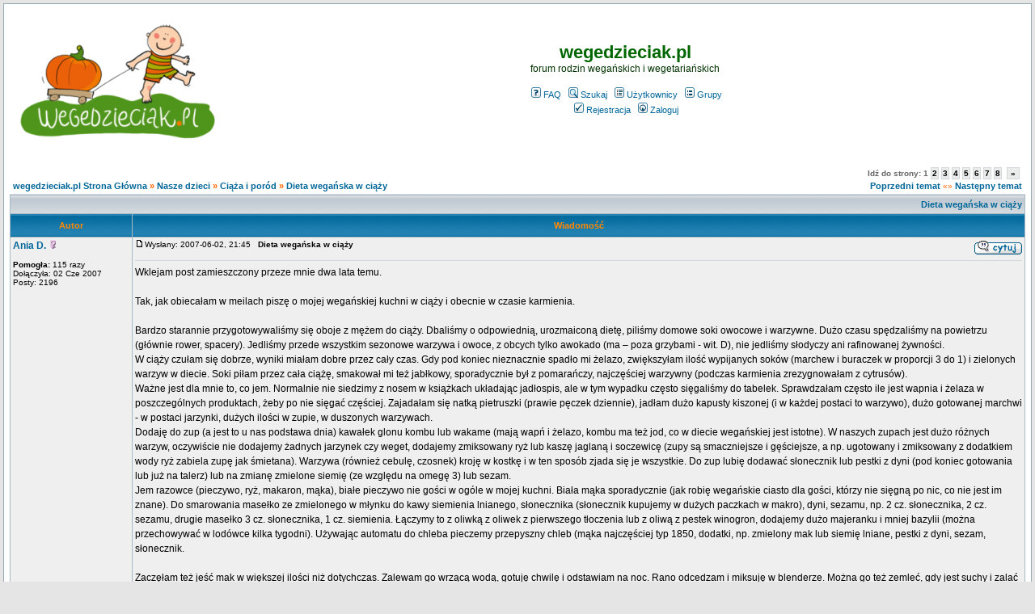

--- FILE ---
content_type: text/html; charset=iso-8859-2
request_url: http://wegedzieciak.pl/viewtopic.php?p=2426&sid=b0d512af4465920b1d66c24a59c1e83f
body_size: 20897
content:
<!DOCTYPE HTML PUBLIC "-//W3C//DTD HTML 4.01 Transitional//EN">
<html dir="ltr">
<head>
  <meta http-equiv="Content-Type" content="text/html; charset=iso-8859-2">
  <meta http-equiv="Content-Style-Type" content="text/css">
  <meta name="verification" content="c64e1eda7acc5e79d4f739e11d4ad752" />
      <title>wegedzieciak.pl :: Zobacz temat - Dieta wegańska w ciąży</title>
  <link rel="icon" href="dynia.png" type="image/png">
  <link rel="stylesheet" href="templates/subSilver/subSilver.css" type="text/css">
  <!-- TradeDoubler site verification 1728845 -->
	<script language="Javascript" type="text/javascript">
	<!--
	var factive_color = '#F9F9F0';
	var faonmouse_color = '#DEE3E7';
	var faonmouse2_color = '#EFEFEF';
	var l_empty_message = 'Musisz wpisać wiadomość przed wysłaniem';
	var no_text_selected = 'Zaznacz najpierw tekst';
	var cname = 'bb038dfef1-1';
	var cpath = '/';
	var cdomain = 'wegedzieciak.pl';
	var csecure = '0';
				//-->
	</script>
	<script language="JavaScript" type="text/javascript" src="images/jsscripts.js"></script>
	</head>
<body bgcolor="#E5E5E5" text="#000000" link="#006699" vlink="#5493B4" onload="focus_field('focus');">

<a name="top"></a><table width="100%" cellspacing="0" cellpadding="7" border="0" align="center">
   <tr>
      <td class="bodyline">
	           <?php
$bannery=file("/home/dzieciak/forum/bannery.txt"); 
$ilebannerow=count($bannery); 
$banner=rand(0,$ilebannerow-1); 
echo $bannery[$banner]; 
?>                  <table width="100%" cellspacing="0" cellpadding="8" border="0" align="center">
            <tr>
               <td><a href="index.php?sid=bba2e5e37506d64ca73439f11188abdc"><img src="templates/subSilver/images/wd-logo.png" border="0" alt="wegedzieciak.pl" vspace="1" /></a></td>
	       <!--td><a href="index.php?sid=bba2e5e37506d64ca73439f11188abdc"><img src="templates/subSilver/images/wd-zima.jpg" border="0" alt="wegedzieciak.pl" vspace="1" /></a></td-->
               <td align="center" width="100%" valign="middle">
                  <span class="maintitle"><span style="color: #006600">wegedzieciak.pl</span></span>
                  <br />
                  <span class="gen"><span style="color: #003300">forum rodzin wegańskich i wegetariańskich</span><br /><br /></span>
<!--?php include($phpbb_root_path . 'rotator.php'); ?><br/><br/--> <!-- to jest stare -->
<!--script id="rwdgWidget4" src="http://varia.pl/bannery/widget,4.js" type="text/javascript"></script-->
<!--a href="https://fireads.online/link/219/80589096"><img src="/bannery/allegro.png" height="54" width="418" border="0" /></a-->
                  <table cellspacing="0" cellpadding="2" border="0">
                     <tr>
                        <td align="center" valign="top" nowrap="nowrap"><span class="mainmenu">
                           <a href="faq.php?sid=bba2e5e37506d64ca73439f11188abdc" class="mainmenu"><img src="templates/subSilver/images/icon_mini_faq.gif" width="12" height="13" border="0" alt="FAQ" hspace="3" />FAQ</a>
                           &nbsp;<a href="search.php?sid=bba2e5e37506d64ca73439f11188abdc" class="mainmenu"><img src="templates/subSilver/images/icon_mini_search.gif" width="12" height="13" border="0" alt="Szukaj" hspace="3" />Szukaj</a>
                           &nbsp;<a href="memberlist.php?sid=bba2e5e37506d64ca73439f11188abdc" class="mainmenu"><img src="templates/subSilver/images/icon_mini_members.gif" width="12" height="13" border="0" alt="Użytkownicy" hspace="3" />Użytkownicy</a>
                           &nbsp;<a href="groupcp.php?sid=bba2e5e37506d64ca73439f11188abdc" class="mainmenu"><img src="templates/subSilver/images/icon_mini_groups.gif" width="12" height="13" border="0" alt="Grupy" hspace="3" />Grupy</a>

                           
                                                                                 </span></td>
                     </tr>
                     <tr>
                        <td height="25" align="center" valign="top" nowrap="nowrap"><span class="mainmenu">
                           <a href="profile.php?mode=register&amp;sid=bba2e5e37506d64ca73439f11188abdc" class="mainmenu"><img src="templates/subSilver/images/icon_mini_register.gif" width="12" height="13" border="0" alt="Rejestracja" hspace="3" />Rejestracja</a>
                           &nbsp;<a href="login.php?sid=bba2e5e37506d64ca73439f11188abdc" class="mainmenu"><img src="templates/subSilver/images/icon_mini_login.gif" width="12" height="13" border="0" alt="Zaloguj" hspace="3" />Zaloguj</a>
                                                                                                                                                               </span></td>
                     </tr>
                  </table>
<!--?php include($phpbb_root_path . 'rotator.php'); ?-->
               </td>
                           </tr>
         </table>
         		            <script language="JavaScript" type="text/javascript" src="images/rmw_jslib.js"></script>
<script type="text/javascript">
//
<!--
var rmw_max_width = 400;
var rmw_border_1 = '0px solid #006699';
var rmw_border_2 = '0px dotted #006699';
var rmw_image_title = '';
var img_addr = '';
//-->
</script>
<br />
<table width="100%" cellspacing="2" cellpadding="2" border="0">
   <tr> 
      <td align="left" valign="bottom" class="nav"><span class="nav" style="color: #FF6600;"><a href="index.php?sid=bba2e5e37506d64ca73439f11188abdc" class="nav">wegedzieciak.pl Strona Główna</a> &raquo;&nbsp;<a href="./index.php?c=5&amp;sid=bba2e5e37506d64ca73439f11188abdc" class="nav">Nasze dzieci</a> &raquo;&nbsp;<a href="./viewforum.php?f=5&amp;sid=bba2e5e37506d64ca73439f11188abdc" class="nav">Ciąża i poród</a> &raquo;&nbsp;<a href="./viewtopic.php?p=2426#2426&amp;sid=bba2e5e37506d64ca73439f11188abdc" class="nav">Dieta wegańska w ciąży</a></span></td>
      <td align="right" valign="middle" nowrap="nowrap"><div class="pagination">
Idź do strony: <b>1</b>&nbsp;<a href="viewtopic.php?t=72&amp;postdays=0&amp;postorder=asc&amp;start=25&amp;sid=bba2e5e37506d64ca73439f11188abdc">2</a>&nbsp;<a href="viewtopic.php?t=72&amp;postdays=0&amp;postorder=asc&amp;start=50&amp;sid=bba2e5e37506d64ca73439f11188abdc">3</a>&nbsp;<a href="viewtopic.php?t=72&amp;postdays=0&amp;postorder=asc&amp;start=75&amp;sid=bba2e5e37506d64ca73439f11188abdc">4</a>&nbsp;<a href="viewtopic.php?t=72&amp;postdays=0&amp;postorder=asc&amp;start=100&amp;sid=bba2e5e37506d64ca73439f11188abdc">5</a>&nbsp;<a href="viewtopic.php?t=72&amp;postdays=0&amp;postorder=asc&amp;start=125&amp;sid=bba2e5e37506d64ca73439f11188abdc">6</a>&nbsp;<a href="viewtopic.php?t=72&amp;postdays=0&amp;postorder=asc&amp;start=150&amp;sid=bba2e5e37506d64ca73439f11188abdc">7</a>&nbsp;<a href="viewtopic.php?t=72&amp;postdays=0&amp;postorder=asc&amp;start=175&amp;sid=bba2e5e37506d64ca73439f11188abdc">8</a>&nbsp;&nbsp;<a href="viewtopic.php?t=72&amp;postdays=0&amp;postorder=asc&amp;start=25&amp;sid=bba2e5e37506d64ca73439f11188abdc" title="Dalej">&nbsp;&raquo;&nbsp;</a></div><span class="gensmall" style="color: #FF6600;"><a href="viewtopic.php?t=72&amp;view=previous&amp;sid=bba2e5e37506d64ca73439f11188abdc" class="nav">Poprzedni temat</a> &laquo;&raquo <a href="viewtopic.php?t=72&amp;view=next&amp;sid=bba2e5e37506d64ca73439f11188abdc" class="nav">Następny temat</a></span></td>
   </tr>
</table>

<table class="forumline" width="100%" cellspacing="1" cellpadding="3" border="0">
	<tr align="right">
			<td colspan="2" class="catHead" align="right" height="28">
		<a class="nav" href="viewtopic.php?t=72&amp;sid=bba2e5e37506d64ca73439f11188abdc">Dieta wegańska w ciąży</a></td>
   </tr>
    
   <tr>
      <th class="thLeft" width="150" height="26" nowrap="nowrap">Autor</th>
      <th class="thRight" nowrap="nowrap">Wiadomość</th>
   </tr>
            <tr>
      <td align="left" valign="top" class="row1" nowrap="nowrap" width="150">
         <span class="name"><a name="582">
		 </a><b><a href="profile.php?mode=viewprofile&amp;u=50&amp;sid=bba2e5e37506d64ca73439f11188abdc" title="Zobacz profil autora" class="gensmall" style="font-size: 12">Ania D.</a></b>&nbsp;<img src="templates/subSilver/images/icon_minigender_female.gif" width="11" height="11" alt="" border="0" />		 <br />
		 </span>
         <span class="postdetails"><br />
                  <b>Pomogła:</b> 115 razy<br />Dołączyła: 02 Cze 2007<br />Posty: 2196<br /></span>
                        </td>
      <td class="row1" width="100%" height="100%" valign="top">
         <table width="100%" style="height: 100%;" border="0" cellspacing="0" cellpadding="0">
            <tr>
               <td valign="top" align="left">               			   <a href="viewtopic.php?p=582&amp;sid=bba2e5e37506d64ca73439f11188abdc#582"><img src="templates/subSilver/images/icon_minipost.gif" width="12" height="9" alt="" border="0" /></a><span class="postdetails">Wysłany: 2007-06-02, 21:45&nbsp; &nbsp;<b>Dieta wegańska w ciąży</b>
                              </span></td>
               <td valign="top" align="right" nowrap="nowrap"><a href="posting.php?mode=quote&amp;p=582&amp;sid=bba2e5e37506d64ca73439f11188abdc"><img src="templates/subSilver/images/lang_polish/icon_quote.gif" width="59" height="18" alt="" title="Odpowiedz z cytatem" border="0" /></a>    <span class="postdetails"><br /></span></td>
            </tr>
            <tr>
               <td colspan="2"><span class="gensmall"><hr></span></td>
            </tr>
            <tr>
               <td height="100%" valign="top" colspan="2" onmouseup="if(qu()) quoteAuthor = &quot;Ania D.&quot;"><span class="postbody">Wklejam post zamieszczony przeze mnie dwa lata temu.
<br />

<br />
Tak, jak obiecałam w meilach piszę o mojej wegańskiej kuchni w ciąży i obecnie w czasie karmienia. 
<br />

<br />
Bardzo starannie przygotowywaliśmy się oboje z mężem do ciąży. Dbaliśmy o odpowiednią, urozmaiconą dietę, piliśmy domowe soki owocowe i warzywne. Dużo czasu spędzaliśmy na powietrzu (głównie rower, spacery). Jedliśmy przede wszystkim sezonowe warzywa i owoce, z obcych tylko awokado (ma &#8211; poza grzybami - wit. D), nie jedliśmy słodyczy ani rafinowanej żywności. 
<br />
W ciąży czułam się dobrze, wyniki miałam dobre przez cały czas. Gdy pod koniec nieznacznie spadło mi żelazo, zwiększyłam ilość wypijanych soków (marchew i buraczek w proporcji 3 do 1) i zielonych warzyw w diecie. Soki piłam przez cała ciążę, smakował mi też jabłkowy, sporadycznie był z pomarańczy, najczęściej warzywny (podczas karmienia zrezygnowałam z cytrusów). 
<br />
Ważne jest dla mnie to, co jem. Normalnie nie siedzimy z nosem w książkach układając jadłospis, ale w tym wypadku często sięgaliśmy do tabelek. Sprawdzałam często ile jest wapnia i żelaza w poszczególnych produktach, żeby po nie sięgać częściej. Zajadałam się natką pietruszki (prawie pęczek dziennie), jadłam dużo kapusty kiszonej (i w każdej postaci to warzywo), dużo gotowanej marchwi - w postaci jarzynki, dużych ilości w zupie, w duszonych warzywach. 
<br />
Dodaję do zup (a jest to u nas podstawa dnia) kawałek glonu kombu lub wakame (mają wapń i żelazo, kombu ma też jod, co w diecie wegańskiej jest istotne). W naszych zupach jest dużo różnych warzyw, oczywiście nie dodajemy żadnych jarzynek czy weget, dodajemy zmiksowany ryż lub kaszę jaglaną i soczewicę (zupy są smaczniejsze i gęściejsze, a np. ugotowany i zmiksowany z dodatkiem wody ryż zabiela zupę jak śmietana). Warzywa (również cebulę, czosnek) kroję w kostkę i w ten sposób zjada się je wszystkie. Do zup lubię dodawać słonecznik lub pestki z dyni (pod koniec gotowania lub już na talerz) lub na zmianę zmielone siemię (ze względu na omegę 3) lub sezam. 
<br />
Jem razowce (pieczywo, ryż, makaron, mąka), białe pieczywo nie gości w ogóle w mojej kuchni. Biała mąka sporadycznie (jak robię wegańskie ciasto dla gości, którzy nie sięgną po nic, co nie jest im znane). Do smarowania masełko ze zmielonego w młynku do kawy siemienia lnianego, słonecznika (słonecznik kupujemy w dużych paczkach w makro), dyni, sezamu, np. 2 cz. słonecznika, 2 cz. sezamu, drugie masełko 3 cz. słonecznika, 1 cz. siemienia. Łączymy to z oliwką z oliwek z pierwszego tłoczenia lub z oliwą z pestek winogron, dodajemy dużo majeranku i mniej bazylii (można przechowywać w lodówce kilka tygodni). Używając automatu do chleba pieczemy przepyszny chleb (mąka najczęściej typ 1850, dodatki, np. zmielony mak lub siemię lniane, pestki z dyni, sezam, słonecznik. 
<br />

<br />
Zaczęłam też jeść mak w większej ilości niż dotychczas. Zalewam go wrzącą wodą, gotuję chwilę i odstawiam na noc. Rano odcedzam i miksuję w blenderze. Można go też zemleć, gdy jest suchy i zalać wrzątkiem lub jakimś gorącym mleczkiem. Smakuje mi bardzo sam, bez słodzików; nie dodawałam do niego cukru (w ogóle go nie używam w kuchni, bo zabiera z organizmu dużo wit. z grupy B i innych składników; do słodzenia ciast używam rodzynek i daktyli). Można dodać miód lub rodzynki, daktyle. Można robić makaron razowy z makiem, tak, jak na święta. 
<br />

<br />
Staram się o rozmaitość strączkowych. Powinny być w diecie różne fasole, wartościowe są też te mniejsze, kolorowe, nie tylko biała fasola. Do tego groch, ciecierzyca (jako dodatek do zupy, sama ugotowana w wodzie lub w sałatce, w pastach, smakuje mi bardzo z makaronem i oliwą), różne rodzaje soczewicy. Do jedzenia z cebulką (lub bez) dobra jest zielona, do zup i past czerwona, bo szybko się gotuje. Soczewica jest b. wszechstronnym strączkowcem, można ją stosować do zup, do pasztetów, do past, do farszu naleśnikowego, pierogowego, jest też dla mnie &#8211; obok ciecierzycy &#8211; jednym ze smaczniejszych strączkowców. Nie ma w mojej diecie soi w czystej postaci, jak również mleka sojowego. Co jakiś czas jadam tofu (krojone na kanapki, smażone z cebulką, pomidorami i przyprawami jak jajecznica, obsmażane w sezamie jako kotlet), stosuję sos sojowy. 
<br />

<br />
Ważne są orzechy w codziennej diecie. Nie musi być ich dużo, ale warto dbać, by były systematycznie. Najczęściej jem włoskie, laskowe, migdały, nerkowce, nie jadam w ogóle ziemnych. Robię mleczka (namoczone migdały, obrane następnie ze skórki, zmiksowane z gorącą lub zimną wodą, mogły być też jakieś inne orzechy, smaczne jest z włoskich, z nerkowców mleko jest najsłodsze i po zmiksowaniu nie ma żadnych drobinek, dobre do zrobienia cappucino i do deserów lodowych). Mleczko dobre jest np. do kaszy gryczanej na śniadanie lub do innych potraw. 
<br />

<br />
Potrawy są u nas ściśle związane z porami roku. W zimie podstawą są bogate w warzywa zupy, jarzyny duszone, kiszonki, podobnie jest wczesną wiosną, gdy królują nowalijki (my ich nie kupujemy, podobnie jak ogórków i pomidorów w zimie). Jemy to, na co jest sezon. Wiosna i lato to czas doskonałych warzyw, które goszczą najczęściej w stanie nieprzetworzonym. Jemy wtedy dużo rzodkiewki, sałaty, papryki, pomidorów, b. lubię mizerię z młodej cukini z mleczkiem migdałowym doprawioną cytryną. Lato i jesień to też bogactwo jedzonych w dużej ilości owoców, a jak robi się zimno, to wracają zupy. 
<br />
Rzadko są potrawy smażone, kotlety (z kaszy, strączkowych) raz na kilka tygodni, niewiele częściej racuszki (z jabłkami, z cukini, z ziemniaków). 
<br />
Biorę w miarę systematycznie B12. 
<br />
W ciąży piłam przynajmniej kilka razy w tygodniu soki z marchwi, jabłka, czasem pomarańczy, doskonały jest też burak (oczywiście robione w domu, nie kupowane). 
<br />
Jadłam b. dużo brokuła (gotowany albo na parze, albo w małej ilości wody, tak na 2 cm w garnku, krótko, żeby był lekko chrupiący, a nie rozgotowany, najsmaczniejszy z lekko podrumienionym na oliwie słonecznikiem i czosnkiem), jarmużu lub innych zielonych warzyw (były one codziennie w diecie i na nie trzeba zwrócić szczególną uwagę). Nie kupowałam w czasie ciąży słodyczy (poza kilkoma razami gdy jedliśmy wegański piernik czy chałwę), ciasta piekłam w domu (typu razowa szarlotka) lub jedliśmy naleśniki (3-4 częsci razowej mąki i jedna część zmielonych płatków owsianych &#8211; dzięki nim naleśniki są jasne po usmażeniu - troszkę oliwy, sól, kurkumę na kolor; ciasto powinno postać ok. 20-30 min. przed smażeniem). Nie miałam specjalnego zapotrzebowania na słodkie, wystarczały mi soki i naleśniki z przetworami domowymi bez cukru (nie kupuję gotowych dżemów), np. z jabłek, gruszek, śliwek, moreli, brzoskwiń. 
<br />
Do warzyw w postaci surowej (zawsze jest u nas surówka) dodaję sos zrobiony z soku z cytryny, wody, oliwy z oliwek, majeranku (woda po to, by sos był lżejszy), można dodać też trochę słodkiej papryki, bazylii. Surówki są zwykle proste, składają się z np. trzech składników: pietruszka, marchew i jabłko, seler, jabłko i rodzynki (z mleczkiem), kapusta, ogórek kiszony, marchew lub czerwona kapusta, jabłko, por. 
<br />
Dania nie są b. rozbudowane, podobnie jak surówki. Staram się, by były urozmaicone, ale nie przeładowane. 
<br />
Nasze posiłki w ciągu dnia wyglądają np. tak: 
<br />

<br />
śniadanie 
<br />

<br />
- zupa z pieczywem, 
<br />
- fasolka w pomidorach, pieczywo, jakieś warzywa, 
<br />
- makaron lub ryż z duszonymi warzywami lub owocami 
<br />
- gołąbki 
<br />
- sałatka warzywna z wegańskim domowym majonezem, pieczywo 
<br />
- kanapki z pastą z awokado i warzywami, 
<br />
- marchew duszona z porem, przyprawiona imbirem, pieczywo 
<br />
- kasza z mleczkiem 
<br />

<br />
obiad 
<br />

<br />
- razowy ryż, soczewica z cebulką, brokuł ze słonecznikiem i czosnkiem, surówka, 
<br />
- razowy makaron, ciecierzyca, duszone warzywa (np. marchew, pietruszka, seler i cebula doprawione pomidorami i ziołami), surówka z czerwonej kapusty. 
<br />
- kasza jęczmienna, surówka z rzodkiewki, kotlet z soczewicy, buraczki na ciepło 
<br />
- kasza gryczana, fasolka w pomidorach, zielona sałata, surówka z kalafiora z koperkiem 
<br />
- ziemniaki z podduszonym porem, pieczarki w cieście, surówka z białej rzepy, fasolka szparagowa lub kolba kukurydzy 
<br />
- kociołek warzywno-soczewicowy, kiszona kapusta z porem 
<br />
- leczo, makaron, surówka z selera, ogórka i orzechów 
<br />
- razowe naleśniki z kaszą gryczana i cebulą, surówka z czarnej rzepy, gotowany kalafior 
<br />
- gołabki lub pierożki z soczewicą, jakieś dodatki 
<br />
- ziemniaki z koperkiem, pomidory z cebulką, fasolka kidney, brokuł 
<br />
- warzywa duszone z dynią, kasza gryczana, surówka z papryki 
<br />
- placki z cukini, ziemniaki, surówka z kapusty, marchewki i kiszonego ogórka, 
<br />
- gotowana, pokrojona w kostkę marchew, kotlety ziemniaczane, sos pieczarkowy, surówka z kapusty pekińskiej, papryki, ogórka kiszonego 
<br />
- sałatka z buraczka i ciecierzycy, ryż, mizeria 
<br />

<br />
kolacja 
<br />

<br />
- ryż lub kasza jaglana z duszonymi jabłkami, 
<br />
- kasza jęczmienna ze słonecznikiem i leczo, 
<br />
- placek (ciasto jak na pizzę) z pieczarkami i cebulką lub z duszoną kapustą 
<br />
- naleśniki z domowymi przetworami owocowymi lub nadziewane surówką, polane ziołowym sosem 
<br />
- sałatka ryżowa, pomidory 
<br />
- kanapki z warzywami 
<br />
- tofu podduszone z cebulką, pomidorem, sosem sojowym i przyprawami, pieczywo 
<br />
- sałatka grecka 
<br />
- bułki nadziewane soczewicą lub kiszoną kapustą i pieczarkami 
<br />
- bułki z cynamonem, jabłkami lub nadziewane rodzynkami 
<br />
- pieczywo z miodem i pestkami z dyni 
<br />
- owoce 
<br />

<br />
desery 
<br />

<br />
soki 
<br />
owoce 
<br />
sałatki lub koktajle owocowe 
<br />
lody owocowe (z mleczka migdałowego, nerkowców i różnych zamrożonych owoców, typu banany, truskawki, wiśnie, jagody) 
<br />
robione w domu ciasta i ciasteczka 
<br />
naleśniki smażone z bananami z polewą owocową (np. z wiśni) 
<br />
gofry lub racuchy 
<br />

<br />
Dania rozpisałam tu na poszczególne pory dnia, ale u nas nie ma sztywnego podziału na śniadanie, obiad i kolację. Jemy dużo potraw na ciepło i często obiad (samo drugie danie) jest jedzony jako pierwszy posiłek, w południe jest wtedy np. zupa. Pierwszy posiłek decyduje o tym, co będzie jedzone później: jeśli jest to pieczywo z warzywami, to w południe i wieczorem jest coś na ciepło, jeśli zupa, to wieczorem może być chleb. 
<br />

<br />
Wyjątkowo są pracowitsze obiady, zwykle wtedy, gdy przychodzi do nas kilka osób. Są to np. faszerowana warzywami cukinia, warzywny tort naleśnikowy, chińszczyzna z woka, przebojem są też kotlety z ryżu i pęczaku, faszerowane pieczarkami (robią wrażenie na wszystkich). 
<br />

<br />
Nie piję kawy, czarnej herbaty, zielonej też już teraz nie, nie używam cukru. Smakuje mi woda (przegotowana), herbatki owocowe, inka. Moimi &#8222;słodyczami&#8221; są soki, owoce, dania na słodko. 
<br />

<br />
Dużą wagę przykładam do domowych przetworów. Robię sama ogórki i owoce. Staram się, by na raz zrobić większą ilość (np. kupujemy kilkanaście kg owoców, które smażę w wielkim garze przez kilka dni w piecyku, potem wkładam do wyparzonych, gorących słoików, pasteryzuję w piecyku). Nie uznaję gotowych soków, przetworów, unikam mrożonek. 
<br />

<br />
Do pewnych zmian dochodzi się powoli, organizm sam się przestawia na inne jedzenie. Jestem b. zadowolona ze sposobu naszego życia i odżywiania. Oboje z mężem jesteśmy zdrowi, energiczni, nasz synek jest okazem zdrowia. Radością dla mnie jest to, że powoli moi bliscy przekonują się do naszego stylu odżywiania. Mają teraz porównanie, bo wśród znajomych i rodziny jest kilka dziewczyn w ciąży (wszystkie są młodsze ode mnie) i moja przebiegała najlepiej, a to o czymś świadczy. 
<br />
Są osoby, które mówią, że nie mają czasu gotować. Dieta wegańska nie musi być pracochłonna, ja nie spędzam dużo czasu w kuchni. Warto mieć zawsze w domu dużo warzyw, kasz, fasolek i nie nastawiać się na robienie codziennie &#8222;błyskotliwych&#8221;, pracochłonnych potraw. Kasze można ugotować dzień wcześniej, zupę podobnie, a warzywa duszone robi się szybko (warto mieć elektryczną maszynkę do mięsa z przystawką lub jakieś inne urządzenie do rozdrabniania warzyw &#8211; b. przydatne też do wszelkich surówek). Najważniejsze to zmiana myślenia, jak umysł będzie inaczej &#8222;nastawiony&#8221;, to nic nie będzie problemem. Jemy smaczne, urozmaicone posiłki, nie jest to, jak sądzą niektórzy, umartwianie się i jedzenie ciągle tego samego. 
<br />
Nie brałam witamin w ciąży (poza B12), Pawełek urodził się zdrowy, nie było żadnych powikłań. Położne mówiły, że jest b. silny, od razu na sali operacyjnej zaczął się rozglądać. 
<br />

<br />
Krótko mówiąc: codziennie musi być coś zielonego, strączkowego i razowego. Warto jeść glony, dbać np. o siemię lniane z uwagi na omegę 3. 
<br />
Zapomniałam jeszcze napisać o kiełkach, które hoduję od jesieni do wiosny. Najsmaczniejsze są z rzodkiewki i słonecznika, doskonałe do kanapek, surówek i do zielonych sosów.</span></td>
            </tr>
									<tr>
				<td colspan="2" align="right"><span class="gensmall">Ostatnio zmieniony przez Ania D. 2007-06-28, 16:00, w całości zmieniany 1 raz&nbsp;&nbsp;</span></td>
			</tr>
			         </table>
      </td>
   </tr>
	<tr>
		<td class="row1" align="left" valign="middle">
						<a href="#3724"><img src="templates/subSilver/images/topic_merge.gif" width="19" height="18" alt="" border="0" /></a>					</td>
		<td class="row1" width="100%" valign="top" nowrap="nowrap">
			<table cellspacing="0" cellpadding="0" border="0" width="100%">
				<tr>
					<td valign="top" nowrap="nowrap"><a href="profile.php?mode=viewprofile&amp;u=50&amp;sid=bba2e5e37506d64ca73439f11188abdc"><img src="templates/subSilver/images/lang_polish/icon_profile.gif" width="59" height="18" alt="" title="Zobacz profil autora" border="0" /></a> <a href="privmsg.php?mode=post&amp;u=50&amp;sid=bba2e5e37506d64ca73439f11188abdc"><img src="templates/subSilver/images/lang_polish/icon_pm.gif" width="59" height="18" alt="" title="Wyślij prywatną wiadomość" border="0" /></a> <a href="profile.php?mode=email&amp;u=50&amp;sid=bba2e5e37506d64ca73439f11188abdc"><img src="templates/subSilver/images/lang_polish/icon_email.gif" width="59" height="18" alt="" title="Wyślij email" border="0" /></a>  </td>
					<td valign="top" align="left" width="177">
						<table border="0" cellpadding="0" cellspacing="0" style="border-collapse: collapse">
							<tr>
																								<td>&nbsp;</td>
								<td nowrap="nowrap">
																	
								</td>
							</tr>
						</table>
					</td>
					<td width="100%" align="right"><span class="nav">
												&nbsp; </span>
					</td>
				</tr>
			</table>
                  </td>
   </tr>

	  
      <tr>
		<td class="spaceRow" colspan="2" height="1"><img src="templates/subSilver/images/spacer.gif" alt="" width="1" height="1" /></td>
   </tr>
   

         <tr>
      <td align="left" valign="top" class="row2" nowrap="nowrap" width="150">
         <span class="name"><a name="621">
		 </a><b>Ewa</b><br /><font size="1">[<i>Usunięty</i>]</font><b></b>		 <br />
		 </span>
         <span class="postdetails"><br />
                  </span>
                        </td>
      <td class="row2" width="100%" height="100%" valign="top">
         <table width="100%" style="height: 100%;" border="0" cellspacing="0" cellpadding="0">
            <tr>
               <td valign="top" align="left">               			   <a href="viewtopic.php?p=621&amp;sid=bba2e5e37506d64ca73439f11188abdc#621"><img src="templates/subSilver/images/icon_minipost.gif" width="12" height="9" alt="" border="0" /></a><span class="postdetails">Wysłany: 2007-06-02, 22:09&nbsp; &nbsp;<b></b>
                              </span></td>
               <td valign="top" align="right" nowrap="nowrap"><a href="posting.php?mode=quote&amp;p=621&amp;sid=bba2e5e37506d64ca73439f11188abdc"><img src="templates/subSilver/images/lang_polish/icon_quote.gif" width="59" height="18" alt="" title="Odpowiedz z cytatem" border="0" /></a>    <span class="postdetails"><br /></span></td>
            </tr>
            <tr>
               <td colspan="2"><span class="gensmall"><hr></span></td>
            </tr>
            <tr>
               <td height="100%" valign="top" colspan="2" onmouseup="if(qu()) quoteAuthor = &quot;Ewa&quot;"><span class="postbody">Właśnie się na niego natknęłam i chciałam skopiować. Miło Cię widzieć Aniu  <img src="images/smiles/icon_biggrin.gif" alt="&#058;-D" title="&#058;-D" border="0" align="top" /> </span></td>
            </tr>
						         </table>
      </td>
   </tr>
	<tr>
		<td class="row2" align="left" valign="middle">
						<a href="#top"><img src="templates/subSilver/images/topic_move.gif" width="19" height="18" alt="" border="0" /></a>					</td>
		<td class="row2" width="100%" valign="top" nowrap="nowrap">
			<table cellspacing="0" cellpadding="0" border="0" width="100%">
				<tr>
					<td valign="top" nowrap="nowrap">    </td>
					<td valign="top" align="left" width="177">
						<table border="0" cellpadding="0" cellspacing="0" style="border-collapse: collapse">
							<tr>
																								<td>&nbsp;</td>
								<td nowrap="nowrap">
																	
								</td>
							</tr>
						</table>
					</td>
					<td width="100%" align="right"><span class="nav">
												&nbsp; </span>
					</td>
				</tr>
			</table>
                  </td>
   </tr>

	  
      <tr>
		<td class="spaceRow" colspan="2" height="1"><img src="templates/subSilver/images/spacer.gif" alt="" width="1" height="1" /></td>
   </tr>
   

         <tr>
      <td align="left" valign="top" class="row1" nowrap="nowrap" width="150">
         <span class="name"><a name="632">
		 </a><b><a href="profile.php?mode=viewprofile&amp;u=51&amp;sid=bba2e5e37506d64ca73439f11188abdc" title="Zobacz profil autora" class="gensmall" style="font-size: 12">Agnieszka</a></b>&nbsp;<img src="templates/subSilver/images/icon_minigender_female.gif" width="11" height="11" alt="" border="0" />		 <br />
		 </span>
         <span class="postdetails"><br />
                  <b>Pomogła:</b> 193 razy<br />Dołączyła: 02 Cze 2007<br />Posty: 5199<br /></span>
                        </td>
      <td class="row1" width="100%" height="100%" valign="top">
         <table width="100%" style="height: 100%;" border="0" cellspacing="0" cellpadding="0">
            <tr>
               <td valign="top" align="left">               			   <a href="viewtopic.php?p=632&amp;sid=bba2e5e37506d64ca73439f11188abdc#632"><img src="templates/subSilver/images/icon_minipost.gif" width="12" height="9" alt="" border="0" /></a><span class="postdetails">Wysłany: 2007-06-02, 22:17&nbsp; &nbsp;<b></b>
                              </span></td>
               <td valign="top" align="right" nowrap="nowrap"><a href="posting.php?mode=quote&amp;p=632&amp;sid=bba2e5e37506d64ca73439f11188abdc"><img src="templates/subSilver/images/lang_polish/icon_quote.gif" width="59" height="18" alt="" title="Odpowiedz z cytatem" border="0" /></a>    <span class="postdetails"><br /></span></td>
            </tr>
            <tr>
               <td colspan="2"><span class="gensmall"><hr></span></td>
            </tr>
            <tr>
               <td height="100%" valign="top" colspan="2" onmouseup="if(qu()) quoteAuthor = &quot;Agnieszka&quot;"><span class="postbody">Ania nie związane z tematem ale fajnie, że jesteś</span></td>
            </tr>
						         </table>
      </td>
   </tr>
	<tr>
		<td class="row1" align="left" valign="middle">
						<a href="#top"><img src="templates/subSilver/images/topic_move.gif" width="19" height="18" alt="" border="0" /></a>					</td>
		<td class="row1" width="100%" valign="top" nowrap="nowrap">
			<table cellspacing="0" cellpadding="0" border="0" width="100%">
				<tr>
					<td valign="top" nowrap="nowrap"><a href="profile.php?mode=viewprofile&amp;u=51&amp;sid=bba2e5e37506d64ca73439f11188abdc"><img src="templates/subSilver/images/lang_polish/icon_profile.gif" width="59" height="18" alt="" title="Zobacz profil autora" border="0" /></a> <a href="privmsg.php?mode=post&amp;u=51&amp;sid=bba2e5e37506d64ca73439f11188abdc"><img src="templates/subSilver/images/lang_polish/icon_pm.gif" width="59" height="18" alt="" title="Wyślij prywatną wiadomość" border="0" /></a> <a href="profile.php?mode=email&amp;u=51&amp;sid=bba2e5e37506d64ca73439f11188abdc"><img src="templates/subSilver/images/lang_polish/icon_email.gif" width="59" height="18" alt="" title="Wyślij email" border="0" /></a>  </td>
					<td valign="top" align="left" width="177">
						<table border="0" cellpadding="0" cellspacing="0" style="border-collapse: collapse">
							<tr>
																								<td>&nbsp;</td>
								<td nowrap="nowrap">
																	
								</td>
							</tr>
						</table>
					</td>
					<td width="100%" align="right"><span class="nav">
												&nbsp; </span>
					</td>
				</tr>
			</table>
                  </td>
   </tr>

	  
      <tr>
		<td class="spaceRow" colspan="2" height="1"><img src="templates/subSilver/images/spacer.gif" alt="" width="1" height="1" /></td>
   </tr>
   

         <tr>
      <td align="left" valign="top" class="row2" nowrap="nowrap" width="150">
         <span class="name"><a name="1625">
		 </a><b><a href="profile.php?mode=viewprofile&amp;u=50&amp;sid=bba2e5e37506d64ca73439f11188abdc" title="Zobacz profil autora" class="gensmall" style="font-size: 12">Ania D.</a></b>&nbsp;<img src="templates/subSilver/images/icon_minigender_female.gif" width="11" height="11" alt="" border="0" />		 <br />
		 </span>
         <span class="postdetails"><br />
                  <b>Pomogła:</b> 115 razy<br />Dołączyła: 02 Cze 2007<br />Posty: 2196<br /></span>
                        </td>
      <td class="row2" width="100%" height="100%" valign="top">
         <table width="100%" style="height: 100%;" border="0" cellspacing="0" cellpadding="0">
            <tr>
               <td valign="top" align="left">               			   <a href="viewtopic.php?p=1625&amp;sid=bba2e5e37506d64ca73439f11188abdc#1625"><img src="templates/subSilver/images/icon_minipost.gif" width="12" height="9" alt="" border="0" /></a><span class="postdetails">Wysłany: 2007-06-03, 19:04&nbsp; &nbsp;<b></b>
                              </span></td>
               <td valign="top" align="right" nowrap="nowrap"><a href="posting.php?mode=quote&amp;p=1625&amp;sid=bba2e5e37506d64ca73439f11188abdc"><img src="templates/subSilver/images/lang_polish/icon_quote.gif" width="59" height="18" alt="" title="Odpowiedz z cytatem" border="0" /></a>    <span class="postdetails"><br /></span></td>
            </tr>
            <tr>
               <td colspan="2"><span class="gensmall"><hr></span></td>
            </tr>
            <tr>
               <td height="100%" valign="top" colspan="2" onmouseup="if(qu()) quoteAuthor = &quot;Ania D.&quot;"><span class="postbody"><img src="images/smiles/icon_smile.gif" alt="&#058;-)" title="&#058;-)" border="0" align="top" />   Ciebie też wspaniale widzieć. To dla mnie ważne miejsce i ważni ludzie.</span></td>
            </tr>
									<tr>
				<td colspan="2" align="right"><span class="gensmall">Ostatnio zmieniony przez Ania D. 2007-06-03, 20:06, w całości zmieniany 1 raz&nbsp;&nbsp;</span></td>
			</tr>
			         </table>
      </td>
   </tr>
	<tr>
		<td class="row2" align="left" valign="middle">
						<a href="#top"><img src="templates/subSilver/images/topic_move.gif" width="19" height="18" alt="" border="0" /></a>					</td>
		<td class="row2" width="100%" valign="top" nowrap="nowrap">
			<table cellspacing="0" cellpadding="0" border="0" width="100%">
				<tr>
					<td valign="top" nowrap="nowrap"><a href="profile.php?mode=viewprofile&amp;u=50&amp;sid=bba2e5e37506d64ca73439f11188abdc"><img src="templates/subSilver/images/lang_polish/icon_profile.gif" width="59" height="18" alt="" title="Zobacz profil autora" border="0" /></a> <a href="privmsg.php?mode=post&amp;u=50&amp;sid=bba2e5e37506d64ca73439f11188abdc"><img src="templates/subSilver/images/lang_polish/icon_pm.gif" width="59" height="18" alt="" title="Wyślij prywatną wiadomość" border="0" /></a> <a href="profile.php?mode=email&amp;u=50&amp;sid=bba2e5e37506d64ca73439f11188abdc"><img src="templates/subSilver/images/lang_polish/icon_email.gif" width="59" height="18" alt="" title="Wyślij email" border="0" /></a>  </td>
					<td valign="top" align="left" width="177">
						<table border="0" cellpadding="0" cellspacing="0" style="border-collapse: collapse">
							<tr>
																								<td>&nbsp;</td>
								<td nowrap="nowrap">
																	
								</td>
							</tr>
						</table>
					</td>
					<td width="100%" align="right"><span class="nav">
												&nbsp; </span>
					</td>
				</tr>
			</table>
                  </td>
   </tr>

	  
      <tr>
		<td class="spaceRow" colspan="2" height="1"><img src="templates/subSilver/images/spacer.gif" alt="" width="1" height="1" /></td>
   </tr>
   

         <tr>
      <td align="left" valign="top" class="row1" nowrap="nowrap" width="150">
         <span class="name"><a name="2157">
		 </a><b><a href="profile.php?mode=viewprofile&amp;u=17&amp;sid=bba2e5e37506d64ca73439f11188abdc" title="Zobacz profil autora" class="gensmall" style="font-size: 12">zina</a></b>&nbsp;<img src="templates/subSilver/images/icon_minigender_female.gif" width="11" height="11" alt="" border="0" />		 <br />
		 </span>
         <span class="postdetails"><img src="images/avatars/169751770846dfd567b8ca1.jpg" alt="" border="0" /><br /><br />
                  <b>Pomogła:</b> 93 razy<br />Dołączyła: 02 Cze 2007<br />Posty: 6308<br /></span>
                        </td>
      <td class="row1" width="100%" height="100%" valign="top">
         <table width="100%" style="height: 100%;" border="0" cellspacing="0" cellpadding="0">
            <tr>
               <td valign="top" align="left">               			   <a href="viewtopic.php?p=2157&amp;sid=bba2e5e37506d64ca73439f11188abdc#2157"><img src="templates/subSilver/images/icon_minipost.gif" width="12" height="9" alt="" border="0" /></a><span class="postdetails">Wysłany: 2007-06-04, 09:13&nbsp; &nbsp;<b></b>
                              </span></td>
               <td valign="top" align="right" nowrap="nowrap"><a href="posting.php?mode=quote&amp;p=2157&amp;sid=bba2e5e37506d64ca73439f11188abdc"><img src="templates/subSilver/images/lang_polish/icon_quote.gif" width="59" height="18" alt="" title="Odpowiedz z cytatem" border="0" /></a>    <span class="postdetails"><br /></span></td>
            </tr>
            <tr>
               <td colspan="2"><span class="gensmall"><hr></span></td>
            </tr>
            <tr>
               <td height="100%" valign="top" colspan="2" onmouseup="if(qu()) quoteAuthor = &quot;zina&quot;"><span class="postbody"><span style="font-weight: bold">Aniu D.</span> to jest strasznie inspirujace <img src="images/smiles/icon_biggrin.gif" alt="&#058;-D" title="&#058;-D" border="0" align="top" />  To bylo moje jedno z pierwszych zetkniec z wege dzieciakiem <img src="images/smiles/icon_biggrin.gif" alt="&#058;-D" title="&#058;-D" border="0" align="top" /> </span></td>
            </tr>
						         </table>
      </td>
   </tr>
	<tr>
		<td class="row1" align="left" valign="middle">
						<a href="#top"><img src="templates/subSilver/images/topic_move.gif" width="19" height="18" alt="" border="0" /></a>					</td>
		<td class="row1" width="100%" valign="top" nowrap="nowrap">
			<table cellspacing="0" cellpadding="0" border="0" width="100%">
				<tr>
					<td valign="top" nowrap="nowrap"><a href="profile.php?mode=viewprofile&amp;u=17&amp;sid=bba2e5e37506d64ca73439f11188abdc"><img src="templates/subSilver/images/lang_polish/icon_profile.gif" width="59" height="18" alt="" title="Zobacz profil autora" border="0" /></a> <a href="privmsg.php?mode=post&amp;u=17&amp;sid=bba2e5e37506d64ca73439f11188abdc"><img src="templates/subSilver/images/lang_polish/icon_pm.gif" width="59" height="18" alt="" title="Wyślij prywatną wiadomość" border="0" /></a> <a href="profile.php?mode=email&amp;u=17&amp;sid=bba2e5e37506d64ca73439f11188abdc"><img src="templates/subSilver/images/lang_polish/icon_email.gif" width="59" height="18" alt="" title="Wyślij email" border="0" /></a>  </td>
					<td valign="top" align="left" width="177">
						<table border="0" cellpadding="0" cellspacing="0" style="border-collapse: collapse">
							<tr>
																<td>&nbsp;</td>
								<td width="59" height="19" valign="top">
									<div style="position:relative"><a href="gg.php?mode=gadu&amp;u=17&amp;sid=bba2e5e37506d64ca73439f11188abdc"><img src="templates/subSilver/images/lang_polish/icon_aim.gif" width="59" height="18" alt="" title="Numer Gadu-Gadu: 3328440" border="0" /></a><div style="position:absolute;left:3px;top:-1px"><a href="gg:3328440"><img src="http://status.gadu-gadu.pl/users/status.asp?id=3328440&amp;styl=1" alt="" title="3328440" border="0" width="16" height="16" /></a></div></div>
								</td>
																								<td>&nbsp;</td>
								<td nowrap="nowrap">
																	
								</td>
							</tr>
						</table>
					</td>
					<td width="100%" align="right"><span class="nav">
												&nbsp; </span>
					</td>
				</tr>
			</table>
                  </td>
   </tr>

	  
      <tr>
		<td class="spaceRow" colspan="2" height="1"><img src="templates/subSilver/images/spacer.gif" alt="" width="1" height="1" /></td>
   </tr>
   

         <tr>
      <td align="left" valign="top" class="row2" nowrap="nowrap" width="150">
         <span class="name"><a name="2220">
		 </a><b><a href="profile.php?mode=viewprofile&amp;u=27&amp;sid=bba2e5e37506d64ca73439f11188abdc" title="Zobacz profil autora" class="gensmall" style="font-size: 12">margot</a></b>		 <br />
		 </span>
         <span class="postdetails"><br />
                  <b>Pomógł:</b> 19 razy<br />Dołączył: 02 Cze 2007<br />Posty: 1321<br /></span>
                        </td>
      <td class="row2" width="100%" height="100%" valign="top">
         <table width="100%" style="height: 100%;" border="0" cellspacing="0" cellpadding="0">
            <tr>
               <td valign="top" align="left">               			   <a href="viewtopic.php?p=2220&amp;sid=bba2e5e37506d64ca73439f11188abdc#2220"><img src="templates/subSilver/images/icon_minipost.gif" width="12" height="9" alt="" border="0" /></a><span class="postdetails">Wysłany: 2007-06-04, 09:54&nbsp; &nbsp;<b></b>
                              </span></td>
               <td valign="top" align="right" nowrap="nowrap"><a href="posting.php?mode=quote&amp;p=2220&amp;sid=bba2e5e37506d64ca73439f11188abdc"><img src="templates/subSilver/images/lang_polish/icon_quote.gif" width="59" height="18" alt="" title="Odpowiedz z cytatem" border="0" /></a>    <span class="postdetails"><br /></span></td>
            </tr>
            <tr>
               <td colspan="2"><span class="gensmall"><hr></span></td>
            </tr>
            <tr>
               <td height="100%" valign="top" colspan="2" onmouseup="if(qu()) quoteAuthor = &quot;margot&quot;"><span class="postbody">tak dla mnie ten Ani  artykuł + jadłospis to wytyczna  naszego żywienia
<br />
Aniu jak dobrze ,że z nami jesteś <img src="images/smiles/icon_smile.gif" alt="&#058;-)" title="&#058;-)" border="0" align="top" /> </span></td>
            </tr>
						         </table>
      </td>
   </tr>
	<tr>
		<td class="row2" align="left" valign="middle">
						<a href="#top"><img src="templates/subSilver/images/topic_move.gif" width="19" height="18" alt="" border="0" /></a>					</td>
		<td class="row2" width="100%" valign="top" nowrap="nowrap">
			<table cellspacing="0" cellpadding="0" border="0" width="100%">
				<tr>
					<td valign="top" nowrap="nowrap"><a href="profile.php?mode=viewprofile&amp;u=27&amp;sid=bba2e5e37506d64ca73439f11188abdc"><img src="templates/subSilver/images/lang_polish/icon_profile.gif" width="59" height="18" alt="" title="Zobacz profil autora" border="0" /></a> <a href="privmsg.php?mode=post&amp;u=27&amp;sid=bba2e5e37506d64ca73439f11188abdc"><img src="templates/subSilver/images/lang_polish/icon_pm.gif" width="59" height="18" alt="" title="Wyślij prywatną wiadomość" border="0" /></a> <a href="profile.php?mode=email&amp;u=27&amp;sid=bba2e5e37506d64ca73439f11188abdc"><img src="templates/subSilver/images/lang_polish/icon_email.gif" width="59" height="18" alt="" title="Wyślij email" border="0" /></a>  </td>
					<td valign="top" align="left" width="177">
						<table border="0" cellpadding="0" cellspacing="0" style="border-collapse: collapse">
							<tr>
																								<td>&nbsp;</td>
								<td nowrap="nowrap">
																	
								</td>
							</tr>
						</table>
					</td>
					<td width="100%" align="right"><span class="nav">
												&nbsp; </span>
					</td>
				</tr>
			</table>
                  </td>
   </tr>

	  
      <tr>
		<td class="spaceRow" colspan="2" height="1"><img src="templates/subSilver/images/spacer.gif" alt="" width="1" height="1" /></td>
   </tr>
   

         <tr>
      <td align="left" valign="top" class="row1" nowrap="nowrap" width="150">
         <span class="name"><a name="2238">
		 </a><b><a href="profile.php?mode=viewprofile&amp;u=52&amp;sid=bba2e5e37506d64ca73439f11188abdc" title="Zobacz profil autora" class="gensmall" style="font-size: 12">Malinetshka</a></b>&nbsp;<img src="templates/subSilver/images/icon_minigender_female.gif" width="11" height="11" alt="" border="0" />		 <br />
		 </span>
         <span class="postdetails">Paulina<br /><img src="images/avatars/1793268292500d93a887eeb.jpg" alt="" border="0" /><br /><br />
                  <b>Pomogła:</b> 73 razy<br />Dołączyła: 02 Cze 2007<br />Posty: 5765<br />Skąd: Łódź<br /></span>
                        </td>
      <td class="row1" width="100%" height="100%" valign="top">
         <table width="100%" style="height: 100%;" border="0" cellspacing="0" cellpadding="0">
            <tr>
               <td valign="top" align="left">               			   <a href="viewtopic.php?p=2238&amp;sid=bba2e5e37506d64ca73439f11188abdc#2238"><img src="templates/subSilver/images/icon_minipost.gif" width="12" height="9" alt="" border="0" /></a><span class="postdetails">Wysłany: 2007-06-04, 10:08&nbsp; &nbsp;<b></b>
                              </span></td>
               <td valign="top" align="right" nowrap="nowrap"><a href="posting.php?mode=quote&amp;p=2238&amp;sid=bba2e5e37506d64ca73439f11188abdc"><img src="templates/subSilver/images/lang_polish/icon_quote.gif" width="59" height="18" alt="" title="Odpowiedz z cytatem" border="0" /></a>    <span class="postdetails"><br /></span></td>
            </tr>
            <tr>
               <td colspan="2"><span class="gensmall"><hr></span></td>
            </tr>
            <tr>
               <td height="100%" valign="top" colspan="2" onmouseup="if(qu()) quoteAuthor = &quot;Malinetshka&quot;"><span class="postbody">Ten post skopiowałam sobie już wcześniej, ale teraz powiem: dziękuję, <span style="font-weight: bold">Aniu D.</span> <img src="images/smiles/icon_smile.gif" alt="&#058;-)" title="&#058;-)" border="0" align="top" /> 
<br />
Jeszcze mam sporo zmian przed sobą, a Twoje rady i przepisy są bardzo bardzo cenne. Czyta się Ciebie wspaniale.</span></td>
            </tr>
						<tr>
				<td colspan="2" valign="bottom" align="left"><span class="postbody">_________________<br />hxxp://www.myticker.eu/ticker/]<img src="hxxp://www.myticker.eu/ticker/tickers/1hstkax1bxrbzf16.png" resizemod="on" onload="rmw_img_loaded(this)" border="0" alt="" /></span></td>
			</tr>
						         </table>
      </td>
   </tr>
	<tr>
		<td class="row1" align="left" valign="middle">
						<a href="#top"><img src="templates/subSilver/images/topic_move.gif" width="19" height="18" alt="" border="0" /></a>					</td>
		<td class="row1" width="100%" valign="top" nowrap="nowrap">
			<table cellspacing="0" cellpadding="0" border="0" width="100%">
				<tr>
					<td valign="top" nowrap="nowrap"><a href="profile.php?mode=viewprofile&amp;u=52&amp;sid=bba2e5e37506d64ca73439f11188abdc"><img src="templates/subSilver/images/lang_polish/icon_profile.gif" width="59" height="18" alt="" title="Zobacz profil autora" border="0" /></a> <a href="privmsg.php?mode=post&amp;u=52&amp;sid=bba2e5e37506d64ca73439f11188abdc"><img src="templates/subSilver/images/lang_polish/icon_pm.gif" width="59" height="18" alt="" title="Wyślij prywatną wiadomość" border="0" /></a> <a href="profile.php?mode=email&amp;u=52&amp;sid=bba2e5e37506d64ca73439f11188abdc"><img src="templates/subSilver/images/lang_polish/icon_email.gif" width="59" height="18" alt="" title="Wyślij email" border="0" /></a>  </td>
					<td valign="top" align="left" width="177">
						<table border="0" cellpadding="0" cellspacing="0" style="border-collapse: collapse">
							<tr>
																								<td>&nbsp;</td>
								<td nowrap="nowrap">
																	
								</td>
							</tr>
						</table>
					</td>
					<td width="100%" align="right"><span class="nav">
												&nbsp; </span>
					</td>
				</tr>
			</table>
                  </td>
   </tr>

	  
      <tr>
		<td class="spaceRow" colspan="2" height="1"><img src="templates/subSilver/images/spacer.gif" alt="" width="1" height="1" /></td>
   </tr>
   

         <tr>
      <td align="left" valign="top" class="row2" nowrap="nowrap" width="150">
         <span class="name"><a name="2248">
		 </a><b><a href="profile.php?mode=viewprofile&amp;u=39&amp;sid=bba2e5e37506d64ca73439f11188abdc" title="Zobacz profil autora" class="gensmall" style="font-size: 12">DagaM</a></b>&nbsp;<img src="templates/subSilver/images/icon_minigender_female.gif" width="11" height="11" alt="" border="0" />		 <br />
		 </span>
         <span class="postdetails"><br />
                  <b>Pomogła:</b> 63 razy<br />Dołączyła: 02 Cze 2007<br />Posty: 3025<br />Skąd: Warszawa<br /></span>
                        </td>
      <td class="row2" width="100%" height="100%" valign="top">
         <table width="100%" style="height: 100%;" border="0" cellspacing="0" cellpadding="0">
            <tr>
               <td valign="top" align="left">               			   <a href="viewtopic.php?p=2248&amp;sid=bba2e5e37506d64ca73439f11188abdc#2248"><img src="templates/subSilver/images/icon_minipost.gif" width="12" height="9" alt="" border="0" /></a><span class="postdetails">Wysłany: 2007-06-04, 10:11&nbsp; &nbsp;<b></b>
                              </span></td>
               <td valign="top" align="right" nowrap="nowrap"><a href="posting.php?mode=quote&amp;p=2248&amp;sid=bba2e5e37506d64ca73439f11188abdc"><img src="templates/subSilver/images/lang_polish/icon_quote.gif" width="59" height="18" alt="" title="Odpowiedz z cytatem" border="0" /></a>    <span class="postdetails"><br /></span></td>
            </tr>
            <tr>
               <td colspan="2"><span class="gensmall"><hr></span></td>
            </tr>
            <tr>
               <td height="100%" valign="top" colspan="2" onmouseup="if(qu()) quoteAuthor = &quot;DagaM&quot;"><span class="postbody"></span><table width="90%" cellspacing="1" cellpadding="3" border="0" align="center"><tr> 	  <td><span class="genmed"><b>zina napisał/a:</b></span></td>	</tr>	<tr>	  <td class="quote"><span style="font-weight: bold">Aniu D.</span> to jest strasznie inspirujace <img src="images/smiles/icon_biggrin.gif" alt="&#058;-D" title="&#058;-D" border="0" align="top" />  To bylo moje jedno z pierwszych zetkniec z wege dzieciakiem <img src="images/smiles/icon_biggrin.gif" alt="&#058;-D" title="&#058;-D" border="0" align="top" /> </td>	</tr></table><span class="postbody">
<br />
Moje również <img src="images/smiles/icon_biggrin.gif" alt="&#058;-D" title="&#058;-D" border="0" align="top" />  Posta Ani mam wydrukowanego w trzech egzemplarzach, na wszelki wypadek, jak zgubie jeden wydruk, bede miala jeszcze dwa <img src="images/smiles/icon_mryellow.gif" alt="&#058;mryellow&#058;" title="&#058;mryellow&#058;" border="0" align="top" /> </span></td>
            </tr>
						<tr>
				<td colspan="2" valign="bottom" align="left"><span class="postbody">_________________<br />&lt;img src="hxxp://lb4f.lilypie.com/LTYcp2.png" width="400" height="80" border="0" alt="Lilypie Fourth Birthday tickers" /&gt;
<br />

<br />
----------------------
<br />
www.naturei.pl</span></td>
			</tr>
						         </table>
      </td>
   </tr>
	<tr>
		<td class="row2" align="left" valign="middle">
						<a href="#top"><img src="templates/subSilver/images/topic_move.gif" width="19" height="18" alt="" border="0" /></a>					</td>
		<td class="row2" width="100%" valign="top" nowrap="nowrap">
			<table cellspacing="0" cellpadding="0" border="0" width="100%">
				<tr>
					<td valign="top" nowrap="nowrap"><a href="profile.php?mode=viewprofile&amp;u=39&amp;sid=bba2e5e37506d64ca73439f11188abdc"><img src="templates/subSilver/images/lang_polish/icon_profile.gif" width="59" height="18" alt="" title="Zobacz profil autora" border="0" /></a> <a href="privmsg.php?mode=post&amp;u=39&amp;sid=bba2e5e37506d64ca73439f11188abdc"><img src="templates/subSilver/images/lang_polish/icon_pm.gif" width="59" height="18" alt="" title="Wyślij prywatną wiadomość" border="0" /></a> <a href="profile.php?mode=email&amp;u=39&amp;sid=bba2e5e37506d64ca73439f11188abdc"><img src="templates/subSilver/images/lang_polish/icon_email.gif" width="59" height="18" alt="" title="Wyślij email" border="0" /></a>  </td>
					<td valign="top" align="left" width="177">
						<table border="0" cellpadding="0" cellspacing="0" style="border-collapse: collapse">
							<tr>
																<td>&nbsp;</td>
								<td width="59" height="19" valign="top">
									<div style="position:relative"><a href="gg.php?mode=gadu&amp;u=39&amp;sid=bba2e5e37506d64ca73439f11188abdc"><img src="templates/subSilver/images/lang_polish/icon_aim.gif" width="59" height="18" alt="" title="Numer Gadu-Gadu: 2647922" border="0" /></a><div style="position:absolute;left:3px;top:-1px"><a href="gg:2647922"><img src="http://status.gadu-gadu.pl/users/status.asp?id=2647922&amp;styl=1" alt="" title="2647922" border="0" width="16" height="16" /></a></div></div>
								</td>
																								<td>&nbsp;</td>
								<td nowrap="nowrap">
																	
								</td>
							</tr>
						</table>
					</td>
					<td width="100%" align="right"><span class="nav">
												&nbsp; </span>
					</td>
				</tr>
			</table>
                  </td>
   </tr>

	  
      <tr>
		<td class="spaceRow" colspan="2" height="1"><img src="templates/subSilver/images/spacer.gif" alt="" width="1" height="1" /></td>
   </tr>
   

         <tr>
      <td align="left" valign="top" class="row1" nowrap="nowrap" width="150">
         <span class="name"><a name="2250">
		 </a><b><a href="profile.php?mode=viewprofile&amp;u=27&amp;sid=bba2e5e37506d64ca73439f11188abdc" title="Zobacz profil autora" class="gensmall" style="font-size: 12">margot</a></b>		 <br />
		 </span>
         <span class="postdetails"><br />
                  <b>Pomógł:</b> 19 razy<br />Dołączył: 02 Cze 2007<br />Posty: 1321<br /></span>
                        </td>
      <td class="row1" width="100%" height="100%" valign="top">
         <table width="100%" style="height: 100%;" border="0" cellspacing="0" cellpadding="0">
            <tr>
               <td valign="top" align="left">               			   <a href="viewtopic.php?p=2250&amp;sid=bba2e5e37506d64ca73439f11188abdc#2250"><img src="templates/subSilver/images/icon_minipost.gif" width="12" height="9" alt="" border="0" /></a><span class="postdetails">Wysłany: 2007-06-04, 10:14&nbsp; &nbsp;<b></b>
                              </span></td>
               <td valign="top" align="right" nowrap="nowrap"><a href="posting.php?mode=quote&amp;p=2250&amp;sid=bba2e5e37506d64ca73439f11188abdc"><img src="templates/subSilver/images/lang_polish/icon_quote.gif" width="59" height="18" alt="" title="Odpowiedz z cytatem" border="0" /></a>    <span class="postdetails"><br /></span></td>
            </tr>
            <tr>
               <td colspan="2"><span class="gensmall"><hr></span></td>
            </tr>
            <tr>
               <td height="100%" valign="top" colspan="2" onmouseup="if(qu()) quoteAuthor = &quot;margot&quot;"><span class="postbody"></span><table width="90%" cellspacing="1" cellpadding="3" border="0" align="center"><tr> 	  <td><span class="genmed"><b>DagaM napisał/a:</b></span></td>	</tr>	<tr>	  <td class="quote"></span><table width="90%" cellspacing="1" cellpadding="3" border="0" align="center"><tr> 	  <td><span class="genmed"><b>zina napisał/a:</b></span></td>	</tr>	<tr>	  <td class="quote"><span style="font-weight: bold">Aniu D.</span> to jest strasznie inspirujace <img src="images/smiles/icon_biggrin.gif" alt="&#058;-D" title="&#058;-D" border="0" align="top" />  To bylo moje jedno z pierwszych zetkniec z wege dzieciakiem <img src="images/smiles/icon_biggrin.gif" alt="&#058;-D" title="&#058;-D" border="0" align="top" /> </td>	</tr></table><span class="postbody">
<br />
Moje również <img src="images/smiles/icon_biggrin.gif" alt="&#058;-D" title="&#058;-D" border="0" align="top" />  Posta Ani mam wydrukowanego w trzech egzemplarzach, na wszelki wypadek, jak zgubie jeden wydruk, bede miala jeszcze dwa <img src="images/smiles/icon_mryellow.gif" alt="&#058;mryellow&#058;" title="&#058;mryellow&#058;" border="0" align="top" /> </td>	</tr></table><span class="postbody">
<br />
ja też zaczełam sobie drukować Ani  przepisy,bo nagla zostałam bez...</span></td>
            </tr>
						         </table>
      </td>
   </tr>
	<tr>
		<td class="row1" align="left" valign="middle">
						<a href="#top"><img src="templates/subSilver/images/topic_move.gif" width="19" height="18" alt="" border="0" /></a>					</td>
		<td class="row1" width="100%" valign="top" nowrap="nowrap">
			<table cellspacing="0" cellpadding="0" border="0" width="100%">
				<tr>
					<td valign="top" nowrap="nowrap"><a href="profile.php?mode=viewprofile&amp;u=27&amp;sid=bba2e5e37506d64ca73439f11188abdc"><img src="templates/subSilver/images/lang_polish/icon_profile.gif" width="59" height="18" alt="" title="Zobacz profil autora" border="0" /></a> <a href="privmsg.php?mode=post&amp;u=27&amp;sid=bba2e5e37506d64ca73439f11188abdc"><img src="templates/subSilver/images/lang_polish/icon_pm.gif" width="59" height="18" alt="" title="Wyślij prywatną wiadomość" border="0" /></a> <a href="profile.php?mode=email&amp;u=27&amp;sid=bba2e5e37506d64ca73439f11188abdc"><img src="templates/subSilver/images/lang_polish/icon_email.gif" width="59" height="18" alt="" title="Wyślij email" border="0" /></a>  </td>
					<td valign="top" align="left" width="177">
						<table border="0" cellpadding="0" cellspacing="0" style="border-collapse: collapse">
							<tr>
																								<td>&nbsp;</td>
								<td nowrap="nowrap">
																	
								</td>
							</tr>
						</table>
					</td>
					<td width="100%" align="right"><span class="nav">
												&nbsp; </span>
					</td>
				</tr>
			</table>
                  </td>
   </tr>

	  
      <tr>
		<td class="spaceRow" colspan="2" height="1"><img src="templates/subSilver/images/spacer.gif" alt="" width="1" height="1" /></td>
   </tr>
   

         <tr>
      <td align="left" valign="top" class="row2" nowrap="nowrap" width="150">
         <span class="name"><a name="2256">
		 </a><b><a href="profile.php?mode=viewprofile&amp;u=5&amp;sid=bba2e5e37506d64ca73439f11188abdc" title="Zobacz profil autora" class="gensmall" style="font-size: 12">ina</a></b>&nbsp;<img src="templates/subSilver/images/icon_minigender_female.gif" width="11" height="11" alt="" border="0" />		 <br />
		 </span>
         <span class="postdetails"><img src="images/avatars/14345703014d00caac174f0.jpg" alt="" border="0" /><br /><br />
                  <b>Pomogła:</b> 51 razy<br />Dołączyła: 02 Cze 2007<br />Posty: 2936<br />Skąd: południe<br /></span>
                        </td>
      <td class="row2" width="100%" height="100%" valign="top">
         <table width="100%" style="height: 100%;" border="0" cellspacing="0" cellpadding="0">
            <tr>
               <td valign="top" align="left">               			   <a href="viewtopic.php?p=2256&amp;sid=bba2e5e37506d64ca73439f11188abdc#2256"><img src="templates/subSilver/images/icon_minipost.gif" width="12" height="9" alt="" border="0" /></a><span class="postdetails">Wysłany: 2007-06-04, 10:16&nbsp; &nbsp;<b></b>
                              </span></td>
               <td valign="top" align="right" nowrap="nowrap"><a href="posting.php?mode=quote&amp;p=2256&amp;sid=bba2e5e37506d64ca73439f11188abdc"><img src="templates/subSilver/images/lang_polish/icon_quote.gif" width="59" height="18" alt="" title="Odpowiedz z cytatem" border="0" /></a>    <span class="postdetails"><br /></span></td>
            </tr>
            <tr>
               <td colspan="2"><span class="gensmall"><hr></span></td>
            </tr>
            <tr>
               <td height="100%" valign="top" colspan="2" onmouseup="if(qu()) quoteAuthor = &quot;ina&quot;"><span class="postbody"><span style="font-weight: bold">Ania D.</span> ten post jest wielką inspiracją mojej wegańskiej diety. dziękuję  <img src="images/smiles/icon_mryellow.gif" alt="&#058;mryellow&#058;" title="&#058;mryellow&#058;" border="0" align="top" /> </span></td>
            </tr>
						<tr>
				<td colspan="2" valign="bottom" align="left"><span class="postbody">_________________<br />hxxp://www.suwaczki.com/]<img src="hxxp://www.suwaczki.com/tickers/dqprio4pug354do7.png" resizemod="on" onload="rmw_img_loaded(this)" border="0" alt="" /> hxxp://www.suwaczki.com/]<img src="hxxp://www.suwaczki.com/tickers/l22nuay3p06l2qp8.png" resizemod="on" onload="rmw_img_loaded(this)" border="0" alt="" />
<br />
hxxp://www.mineralcosmetics.pl]KOSMETYKI MINERALNE</span></td>
			</tr>
						         </table>
      </td>
   </tr>
	<tr>
		<td class="row2" align="left" valign="middle">
						<a href="#top"><img src="templates/subSilver/images/topic_move.gif" width="19" height="18" alt="" border="0" /></a>					</td>
		<td class="row2" width="100%" valign="top" nowrap="nowrap">
			<table cellspacing="0" cellpadding="0" border="0" width="100%">
				<tr>
					<td valign="top" nowrap="nowrap"><a href="profile.php?mode=viewprofile&amp;u=5&amp;sid=bba2e5e37506d64ca73439f11188abdc"><img src="templates/subSilver/images/lang_polish/icon_profile.gif" width="59" height="18" alt="" title="Zobacz profil autora" border="0" /></a> <a href="privmsg.php?mode=post&amp;u=5&amp;sid=bba2e5e37506d64ca73439f11188abdc"><img src="templates/subSilver/images/lang_polish/icon_pm.gif" width="59" height="18" alt="" title="Wyślij prywatną wiadomość" border="0" /></a> <a href="profile.php?mode=email&amp;u=5&amp;sid=bba2e5e37506d64ca73439f11188abdc"><img src="templates/subSilver/images/lang_polish/icon_email.gif" width="59" height="18" alt="" title="Wyślij email" border="0" /></a>  </td>
					<td valign="top" align="left" width="177">
						<table border="0" cellpadding="0" cellspacing="0" style="border-collapse: collapse">
							<tr>
																<td>&nbsp;</td>
								<td width="59" height="19" valign="top">
									<div style="position:relative"><a href="gg.php?mode=gadu&amp;u=5&amp;sid=bba2e5e37506d64ca73439f11188abdc"><img src="templates/subSilver/images/lang_polish/icon_aim.gif" width="59" height="18" alt="" title="Numer Gadu-Gadu: 4372872" border="0" /></a><div style="position:absolute;left:3px;top:-1px"><a href="gg:4372872"><img src="http://status.gadu-gadu.pl/users/status.asp?id=4372872&amp;styl=1" alt="" title="4372872" border="0" width="16" height="16" /></a></div></div>
								</td>
																								<td>&nbsp;</td>
								<td nowrap="nowrap">
																	
								</td>
							</tr>
						</table>
					</td>
					<td width="100%" align="right"><span class="nav">
												&nbsp; </span>
					</td>
				</tr>
			</table>
                  </td>
   </tr>

	  
      <tr>
		<td class="spaceRow" colspan="2" height="1"><img src="templates/subSilver/images/spacer.gif" alt="" width="1" height="1" /></td>
   </tr>
   

         <tr>
      <td align="left" valign="top" class="row1" nowrap="nowrap" width="150">
         <span class="name"><a name="2321">
		 </a><b><a href="profile.php?mode=viewprofile&amp;u=36&amp;sid=bba2e5e37506d64ca73439f11188abdc" title="Zobacz profil autora" class="gensmall" style="font-size: 12">neuro</a></b>&nbsp;<img src="templates/subSilver/images/icon_minigender_female.gif" width="11" height="11" alt="" border="0" />		 <br />
		 </span>
         <span class="postdetails"><img src="images/avatars/114070013446619ce6656c0.jpg" alt="" border="0" /><br /><br />
                  <b>Pomogła:</b> 9 razy<br />Dołączyła: 02 Cze 2007<br />Posty: 487<br />Skąd: Warszawa, zielone Bielany<br /></span>
                        </td>
      <td class="row1" width="100%" height="100%" valign="top">
         <table width="100%" style="height: 100%;" border="0" cellspacing="0" cellpadding="0">
            <tr>
               <td valign="top" align="left">               			   <a href="viewtopic.php?p=2321&amp;sid=bba2e5e37506d64ca73439f11188abdc#2321"><img src="templates/subSilver/images/icon_minipost.gif" width="12" height="9" alt="" border="0" /></a><span class="postdetails">Wysłany: 2007-06-04, 11:33&nbsp; &nbsp;<b></b>
                              </span></td>
               <td valign="top" align="right" nowrap="nowrap"><a href="posting.php?mode=quote&amp;p=2321&amp;sid=bba2e5e37506d64ca73439f11188abdc"><img src="templates/subSilver/images/lang_polish/icon_quote.gif" width="59" height="18" alt="" title="Odpowiedz z cytatem" border="0" /></a>    <span class="postdetails"><br /></span></td>
            </tr>
            <tr>
               <td colspan="2"><span class="gensmall"><hr></span></td>
            </tr>
            <tr>
               <td height="100%" valign="top" colspan="2" onmouseup="if(qu()) quoteAuthor = &quot;neuro&quot;"><span class="postbody">Ten informacje są bardzo cenne dla początkujących wegetarian, którzy często nie są świadomi, że samo wykluczenie mięsa z diety nie gwarantuje zdrowia. Dla mnie posty Ani były początkiem głębszego zainteresowania dietą i naturalnym sposobem odżywiania się i życia.</span></td>
            </tr>
						         </table>
      </td>
   </tr>
	<tr>
		<td class="row1" align="left" valign="middle">
						<a href="#top"><img src="templates/subSilver/images/topic_move.gif" width="19" height="18" alt="" border="0" /></a>					</td>
		<td class="row1" width="100%" valign="top" nowrap="nowrap">
			<table cellspacing="0" cellpadding="0" border="0" width="100%">
				<tr>
					<td valign="top" nowrap="nowrap"><a href="profile.php?mode=viewprofile&amp;u=36&amp;sid=bba2e5e37506d64ca73439f11188abdc"><img src="templates/subSilver/images/lang_polish/icon_profile.gif" width="59" height="18" alt="" title="Zobacz profil autora" border="0" /></a> <a href="privmsg.php?mode=post&amp;u=36&amp;sid=bba2e5e37506d64ca73439f11188abdc"><img src="templates/subSilver/images/lang_polish/icon_pm.gif" width="59" height="18" alt="" title="Wyślij prywatną wiadomość" border="0" /></a> <a href="profile.php?mode=email&amp;u=36&amp;sid=bba2e5e37506d64ca73439f11188abdc"><img src="templates/subSilver/images/lang_polish/icon_email.gif" width="59" height="18" alt="" title="Wyślij email" border="0" /></a>  </td>
					<td valign="top" align="left" width="177">
						<table border="0" cellpadding="0" cellspacing="0" style="border-collapse: collapse">
							<tr>
																								<td>&nbsp;</td>
								<td nowrap="nowrap">
																	
								</td>
							</tr>
						</table>
					</td>
					<td width="100%" align="right"><span class="nav">
												&nbsp; </span>
					</td>
				</tr>
			</table>
                  </td>
   </tr>

	  
      <tr>
		<td class="spaceRow" colspan="2" height="1"><img src="templates/subSilver/images/spacer.gif" alt="" width="1" height="1" /></td>
   </tr>
   

         <tr>
      <td align="left" valign="top" class="row2" nowrap="nowrap" width="150">
         <span class="name"><a name="2390">
		 </a><b><a href="profile.php?mode=viewprofile&amp;u=50&amp;sid=bba2e5e37506d64ca73439f11188abdc" title="Zobacz profil autora" class="gensmall" style="font-size: 12">Ania D.</a></b>&nbsp;<img src="templates/subSilver/images/icon_minigender_female.gif" width="11" height="11" alt="" border="0" />		 <br />
		 </span>
         <span class="postdetails"><br />
                  <b>Pomogła:</b> 115 razy<br />Dołączyła: 02 Cze 2007<br />Posty: 2196<br /></span>
                        </td>
      <td class="row2" width="100%" height="100%" valign="top">
         <table width="100%" style="height: 100%;" border="0" cellspacing="0" cellpadding="0">
            <tr>
               <td valign="top" align="left">               			   <a href="viewtopic.php?p=2390&amp;sid=bba2e5e37506d64ca73439f11188abdc#2390"><img src="templates/subSilver/images/icon_minipost.gif" width="12" height="9" alt="" border="0" /></a><span class="postdetails">Wysłany: 2007-06-04, 12:36&nbsp; &nbsp;<b></b>
                              </span></td>
               <td valign="top" align="right" nowrap="nowrap"><a href="posting.php?mode=quote&amp;p=2390&amp;sid=bba2e5e37506d64ca73439f11188abdc"><img src="templates/subSilver/images/lang_polish/icon_quote.gif" width="59" height="18" alt="" title="Odpowiedz z cytatem" border="0" /></a>    <span class="postdetails"><br /></span></td>
            </tr>
            <tr>
               <td colspan="2"><span class="gensmall"><hr></span></td>
            </tr>
            <tr>
               <td height="100%" valign="top" colspan="2" onmouseup="if(qu()) quoteAuthor = &quot;Ania D.&quot;"><span class="postbody">Do napisania o mojej diecie w ciąży skłoniły mnie głównie meile od dziewczyn (trochę też moje obserwacje), które pytały o tak podstawowe sprawy w diecie, że czasem łapałam się za głowę. Nie wymagam wielkiej wiedzy od ludzi, ale gdy się zmienia drastycznie dietę, to koniecznością jest rozszerzenie jadłospisu, nie da się jadać tak, jak się jadało wykluczając tylko mięso, nabiał i jaja (weganie), do tego zostawiając w diecie rafinowane produkty, ogrom słodyczy itp szkodliwych produktów. Powiem tak: przeraziłam się kiedyś widząc parę wegańską, która się odżywiała fatalnie. Zawsze wtedy myślę z przerażeniem o tym, że taki sposób odzywiania przekażą swoim przyszłym dzieciom. Znam dzieciaki, które nie lubią mnóstwa rzeczy, bo nie zostały nauczone jedzenia ich. Ich menu może być bardzo ubogie, ale to jest często wina rodziców. Jeśli dziecko, które chodzi do podstawówki nie jadło nigdy wielu warzyw i owoców, to pokazuje to jednoznacznie, jak się odżywia ta rodzina. Zdaję sobie sprawę z tego, że nie każdy może lubić wszystko, dziecko też, ale znam dzieci które lubią: słodycze, ziemniaki, pomidory i ogórki i na tym koniec. Jestem za zdrową, mądrze prowadzoną dietą, a nie za porywem serca, który po latach przyczynić się może do poważnych problemów ze zdrowiem. 
<br />
Mądrze prowadzona dieta nie wymaga wielkiej znajomości tabelek, wartości odżywczych poszczególnych pokarmów. Jesli dieta jest różnorodna, nie ma w niej cukru, białej mąki, oczyszczonych kasz (manna!), białego ryżu, jada się do syta,  dbając o zielone warzywa kazdego dnia, nieco strączowych i orzechów (zwłaszcza siemię lniane i orzechy włoskie ze względu na omega 3), dużą ilość innych warzyw, dobre oleje, to powinna zaspokajać wszystkie potrzeby organizmu. Zdrowa dieta nie polega na tym, że zje się dobry, wartościowy obiad, a pozostałe posiłki to bedą ciasta z cukrem i białą maką, bo to za mało. Rafinowane produkty ograbiają organizm z witamin i soli mineralnych, jadanie ich może prowdzić do braków wielu substancji pokarmowych i chorób.
<br />
Nie wyobrażam sobie, by osoby na diecie wegańskiej, które są rozsądne, nie zmieniały swoich poprzednich nawyków kulinrnych i nie czytały o diecie (tym bardziej, że teraz jest kilka cennych pozycji książkowych na rynku).</span></td>
            </tr>
						         </table>
      </td>
   </tr>
	<tr>
		<td class="row2" align="left" valign="middle">
						<a href="#top"><img src="templates/subSilver/images/topic_move.gif" width="19" height="18" alt="" border="0" /></a>					</td>
		<td class="row2" width="100%" valign="top" nowrap="nowrap">
			<table cellspacing="0" cellpadding="0" border="0" width="100%">
				<tr>
					<td valign="top" nowrap="nowrap"><a href="profile.php?mode=viewprofile&amp;u=50&amp;sid=bba2e5e37506d64ca73439f11188abdc"><img src="templates/subSilver/images/lang_polish/icon_profile.gif" width="59" height="18" alt="" title="Zobacz profil autora" border="0" /></a> <a href="privmsg.php?mode=post&amp;u=50&amp;sid=bba2e5e37506d64ca73439f11188abdc"><img src="templates/subSilver/images/lang_polish/icon_pm.gif" width="59" height="18" alt="" title="Wyślij prywatną wiadomość" border="0" /></a> <a href="profile.php?mode=email&amp;u=50&amp;sid=bba2e5e37506d64ca73439f11188abdc"><img src="templates/subSilver/images/lang_polish/icon_email.gif" width="59" height="18" alt="" title="Wyślij email" border="0" /></a>  </td>
					<td valign="top" align="left" width="177">
						<table border="0" cellpadding="0" cellspacing="0" style="border-collapse: collapse">
							<tr>
																								<td>&nbsp;</td>
								<td nowrap="nowrap">
																	
								</td>
							</tr>
						</table>
					</td>
					<td width="100%" align="right"><span class="nav">
												&nbsp; </span>
					</td>
				</tr>
			</table>
                  </td>
   </tr>

	  
      <tr>
		<td class="spaceRow" colspan="2" height="1"><img src="templates/subSilver/images/spacer.gif" alt="" width="1" height="1" /></td>
   </tr>
   

         <tr>
      <td align="left" valign="top" class="row1" nowrap="nowrap" width="150">
         <span class="name"><a name="2426">
		 </a><b><a href="profile.php?mode=viewprofile&amp;u=52&amp;sid=bba2e5e37506d64ca73439f11188abdc" title="Zobacz profil autora" class="gensmall" style="font-size: 12">Malinetshka</a></b>&nbsp;<img src="templates/subSilver/images/icon_minigender_female.gif" width="11" height="11" alt="" border="0" />		 <br />
		 </span>
         <span class="postdetails">Paulina<br /><img src="images/avatars/1793268292500d93a887eeb.jpg" alt="" border="0" /><br /><br />
                  <b>Pomogła:</b> 73 razy<br />Dołączyła: 02 Cze 2007<br />Posty: 5765<br />Skąd: Łódź<br /></span>
                        </td>
      <td class="row1" width="100%" height="100%" valign="top">
         <table width="100%" style="height: 100%;" border="0" cellspacing="0" cellpadding="0">
            <tr>
               <td valign="top" align="left">               			   <a href="viewtopic.php?p=2426&amp;sid=bba2e5e37506d64ca73439f11188abdc#2426"><img src="templates/subSilver/images/icon_minipost.gif" width="12" height="9" alt="" border="0" /></a><span class="postdetails">Wysłany: 2007-06-04, 13:04&nbsp; &nbsp;<b></b>
                              </span></td>
               <td valign="top" align="right" nowrap="nowrap"><a href="posting.php?mode=quote&amp;p=2426&amp;sid=bba2e5e37506d64ca73439f11188abdc"><img src="templates/subSilver/images/lang_polish/icon_quote.gif" width="59" height="18" alt="" title="Odpowiedz z cytatem" border="0" /></a>    <span class="postdetails"><br /></span></td>
            </tr>
            <tr>
               <td colspan="2"><span class="gensmall"><hr></span></td>
            </tr>
            <tr>
               <td height="100%" valign="top" colspan="2" onmouseup="if(qu()) quoteAuthor = &quot;Malinetshka&quot;"><span class="postbody"><span style="font-weight: bold">Aniu D.</span>, wszystko co piszesz to bardzo mądre słowa.
<br />
Myślę sobie jednak, że każdy musi do pewnych rzeczy sam dojść, w swoim tempie. Najważniejsze jest uświadomienie podstawowych rzeczy, o których piszesz np. Ty. Już od jakiegoś czasu wiem mniej więcej czym się kierować wybierając jedzonko i staram się to robić (daje mi dużo radości gotowanie dla siebie, zjadanie tego i samopoczucie po), ale wiem też, że jeszcze nie wszystkie posiłki sporządzam dobrze, a może inaczej - daję się niekiedy ponieść i sięgam po przysłowiowe &quot;sklepowe ciastko&quot;  <img src="images/smiles/icon_redface.gif" alt="&#058;oops&#058;" title="&#058;oops&#058;" border="0" align="top" />  a wiem, że nie tak to ma wyglądać. Czuję, że to oznacza, że mój organizm jest jeszcze ciągle zabrudzony a ja jeszcze nie odłączyłam się od przyzwyczajeń z wcześniejszych lat, tak na dobre. Były już takie okresy, że w ogóle nie ciągnęło mnie do słodkiego, ale zauważyłam, że jak tylko raz czy dwa sięgnę po słodycz - to jak transakcja wiązana... i potem przez jakiś czas obserwuję w swojej głowie myśl &quot;co by tutaj wrzucić na język...&quot; Czytałam o tym, że w obecności cukru organizm wytwarza nadmierne ilości insuliny, a gdy odstawiamy słodkie- nie ma co zrobić z tą insuliną, więc &quot;woła&quot; o cukier, żeby zużyć jej nadmiar... Brzmi logicznie.
<br />
U mnie to nie są duże ilości, zwykle zasładzam się bardzo małym kawałeczkiem czegoś, ale sam fakt, że mnie do tego ciągnie oraz to, że chwilę potem źle się czuję (nadkwaśność  <img src="images/smiles/icon_confused.gif" alt="&#058;-&#063;" title="&#058;-&#063;" border="0" align="top" />  ) nie podoba mi się. Wiem też, czuję, że wszystko się zmienia stopniowo i poza rozsądkiem oraz świadomością dobrej/złej diety, musi w nas zaistnieć silne TAK, takie subtelne przekonanie wewnętrzne o tym co jem i jak dzięki temu się czuję i że nie chcę/nie mam potrzeby inaczej. I tak jak ktoś może w jednej chwili poczuć owe TAK, ktoś inny - potrzebuje czasu, aby &quot;dojrzeć&quot; do tego wewnętrznie...
<br />

<br />
Niemniej jednak bardzo się cieszę, że Was znalazłam, bo poza pozycjami książkowymi, które już od dłuższego czasu czytuję i chłonę.. myślę, że wzajemna i żywa wymiana myśli  z ludźmi, którzy dostrzegli w życiu coś podobnego - to jest TO...</span></td>
            </tr>
						<tr>
				<td colspan="2" valign="bottom" align="left"><span class="postbody">_________________<br />hxxp://www.myticker.eu/ticker/]<img src="hxxp://www.myticker.eu/ticker/tickers/1hstkax1bxrbzf16.png" resizemod="on" onload="rmw_img_loaded(this)" border="0" alt="" /></span></td>
			</tr>
						         </table>
      </td>
   </tr>
	<tr>
		<td class="row1" align="left" valign="middle">
						<a href="#top"><img src="templates/subSilver/images/topic_move.gif" width="19" height="18" alt="" border="0" /></a>					</td>
		<td class="row1" width="100%" valign="top" nowrap="nowrap">
			<table cellspacing="0" cellpadding="0" border="0" width="100%">
				<tr>
					<td valign="top" nowrap="nowrap"><a href="profile.php?mode=viewprofile&amp;u=52&amp;sid=bba2e5e37506d64ca73439f11188abdc"><img src="templates/subSilver/images/lang_polish/icon_profile.gif" width="59" height="18" alt="" title="Zobacz profil autora" border="0" /></a> <a href="privmsg.php?mode=post&amp;u=52&amp;sid=bba2e5e37506d64ca73439f11188abdc"><img src="templates/subSilver/images/lang_polish/icon_pm.gif" width="59" height="18" alt="" title="Wyślij prywatną wiadomość" border="0" /></a> <a href="profile.php?mode=email&amp;u=52&amp;sid=bba2e5e37506d64ca73439f11188abdc"><img src="templates/subSilver/images/lang_polish/icon_email.gif" width="59" height="18" alt="" title="Wyślij email" border="0" /></a>  </td>
					<td valign="top" align="left" width="177">
						<table border="0" cellpadding="0" cellspacing="0" style="border-collapse: collapse">
							<tr>
																								<td>&nbsp;</td>
								<td nowrap="nowrap">
																	
								</td>
							</tr>
						</table>
					</td>
					<td width="100%" align="right"><span class="nav">
												&nbsp; </span>
					</td>
				</tr>
			</table>
                  </td>
   </tr>

	  
      <tr>
		<td class="spaceRow" colspan="2" height="1"><img src="templates/subSilver/images/spacer.gif" alt="" width="1" height="1" /></td>
   </tr>
   

         <tr>
      <td align="left" valign="top" class="row2" nowrap="nowrap" width="150">
         <span class="name"><a name="2447">
		 </a><b><a href="profile.php?mode=viewprofile&amp;u=50&amp;sid=bba2e5e37506d64ca73439f11188abdc" title="Zobacz profil autora" class="gensmall" style="font-size: 12">Ania D.</a></b>&nbsp;<img src="templates/subSilver/images/icon_minigender_female.gif" width="11" height="11" alt="" border="0" />		 <br />
		 </span>
         <span class="postdetails"><br />
                  <b>Pomogła:</b> 115 razy<br />Dołączyła: 02 Cze 2007<br />Posty: 2196<br /></span>
                        </td>
      <td class="row2" width="100%" height="100%" valign="top">
         <table width="100%" style="height: 100%;" border="0" cellspacing="0" cellpadding="0">
            <tr>
               <td valign="top" align="left">               			   <a href="viewtopic.php?p=2447&amp;sid=bba2e5e37506d64ca73439f11188abdc#2447"><img src="templates/subSilver/images/icon_minipost.gif" width="12" height="9" alt="" border="0" /></a><span class="postdetails">Wysłany: 2007-06-04, 13:23&nbsp; &nbsp;<b></b>
                              </span></td>
               <td valign="top" align="right" nowrap="nowrap"><a href="posting.php?mode=quote&amp;p=2447&amp;sid=bba2e5e37506d64ca73439f11188abdc"><img src="templates/subSilver/images/lang_polish/icon_quote.gif" width="59" height="18" alt="" title="Odpowiedz z cytatem" border="0" /></a>    <span class="postdetails"><br /></span></td>
            </tr>
            <tr>
               <td colspan="2"><span class="gensmall"><hr></span></td>
            </tr>
            <tr>
               <td height="100%" valign="top" colspan="2" onmouseup="if(qu()) quoteAuthor = &quot;Ania D.&quot;"><span class="postbody">Tak, ja też wiem, że do pewnych rzeczy trzeba samemu dojść i doskonale to rozumiem. Są jednak okresy, np. ciąża czy wychowywanie dzieci, że nie da się bez podstawowej chociaż wiedzy karmić zdrowo matki czy malucha. Ja spotkałam się z osobami, którym się po prostu nie chce, prosiły mnie np. o pomoc w układaniu jadłospisu, bo ich dieta powodowała, że czuły się fatalnie, ale jak prosiłam o ich tygodniowy jadłospis, to była cisza (czasami jeszcze pretensje, że im nie pomagam). Do wszystkiego trzeba dojrzeć i dorosnąć, ale mając rodzinę nie bardzo sobie wyobrażam, że karmi się ją kanapkami (chociaż znam i takie osoby). 
<br />
Ja nie jestem przeciwniczką zjedzenia czasem czegoś niezbyt zdrowego, tylko jak patrzę na ludzi, to u nich jest raczej tak, że czasem zjedzą coś zdrowego, a czipsy i słodycze są codziennie w dużej ilości. My jesteśmy w dużej części pokoleniem wychowanym na słodyczach (w mniejszej czy większej ilości) i ten smak jest dla nas zawsze ważny i pożądany. Czasem sama jak ma dołek to myślę od razu o chałwie... Tak niestety jest.
<br />
Nie oceniam innych, ale moje zdanie jest takie, że nie da się prawidłowo funkcjonować, gdy nie potrafi się przyrządzać dobrych posiłków. Dobre, zdrowe jedzenie to podstawa, a można nauczyć się tak gotować, by nie zajmowało to dużo czasu, a dostarczało wszystkich potrzebnych składników pokarmowych i było smaczne. Ciąża jest tak ważnym okresem dla matki i dziecka, że dbanie o dobre menu jest podstawą dla kobiety i jej bliskich. Zwykle to matka jest na początku z maluchem, więc to ona powinna mieć wiedzę na temat gotowania (mężczyzna też, ale on jest mniej z dzieckiem). Argumenty, które często słyszę od kobiet, że nie mają czasu, są najczęściej wymówką, bo można spisywać dokładnie ile czasu spędza się przy kmputerze, ile przy tv, ile na chodzeniu po sklepach etc, a będzie widac, ile naprawdę ma się wolnego czasu. Są rzeczy ważne i mniej ważne, warto wiedziec, co wybrać. A widok kobiet w ciąży, które codziennie zjadają pączki, zupki w proszku i inne tego typu &quot;jedznie&quot; jest czymś, co mnie przeraża.</span></td>
            </tr>
						         </table>
      </td>
   </tr>
	<tr>
		<td class="row2" align="left" valign="middle">
						<a href="#top"><img src="templates/subSilver/images/topic_move.gif" width="19" height="18" alt="" border="0" /></a>					</td>
		<td class="row2" width="100%" valign="top" nowrap="nowrap">
			<table cellspacing="0" cellpadding="0" border="0" width="100%">
				<tr>
					<td valign="top" nowrap="nowrap"><a href="profile.php?mode=viewprofile&amp;u=50&amp;sid=bba2e5e37506d64ca73439f11188abdc"><img src="templates/subSilver/images/lang_polish/icon_profile.gif" width="59" height="18" alt="" title="Zobacz profil autora" border="0" /></a> <a href="privmsg.php?mode=post&amp;u=50&amp;sid=bba2e5e37506d64ca73439f11188abdc"><img src="templates/subSilver/images/lang_polish/icon_pm.gif" width="59" height="18" alt="" title="Wyślij prywatną wiadomość" border="0" /></a> <a href="profile.php?mode=email&amp;u=50&amp;sid=bba2e5e37506d64ca73439f11188abdc"><img src="templates/subSilver/images/lang_polish/icon_email.gif" width="59" height="18" alt="" title="Wyślij email" border="0" /></a>  </td>
					<td valign="top" align="left" width="177">
						<table border="0" cellpadding="0" cellspacing="0" style="border-collapse: collapse">
							<tr>
																								<td>&nbsp;</td>
								<td nowrap="nowrap">
																	
								</td>
							</tr>
						</table>
					</td>
					<td width="100%" align="right"><span class="nav">
												&nbsp; </span>
					</td>
				</tr>
			</table>
                  </td>
   </tr>

	  
      <tr>
		<td class="spaceRow" colspan="2" height="1"><img src="templates/subSilver/images/spacer.gif" alt="" width="1" height="1" /></td>
   </tr>
   

         <tr>
      <td align="left" valign="top" class="row1" nowrap="nowrap" width="150">
         <span class="name"><a name="2499">
		 </a><b><a href="profile.php?mode=viewprofile&amp;u=20&amp;sid=bba2e5e37506d64ca73439f11188abdc" title="Zobacz profil autora" class="gensmall" style="color:#006600; font-size: 12">Alispo</a></b>&nbsp;<img src="templates/subSilver/images/icon_minigender_female.gif" width="11" height="11" alt="" border="0" />		 <br />
		 </span>
         <span class="postdetails"><img src="images/avatars/24983674650e300767e9cc.jpg" alt="" border="0" /><br /><br />
                  <b>Pomogła:</b> 127 razy<br />Dołączyła: 02 Cze 2007<br />Posty: 5941<br />Skąd: Warszawa<br /></span>
                        </td>
      <td class="row1" width="100%" height="100%" valign="top">
         <table width="100%" style="height: 100%;" border="0" cellspacing="0" cellpadding="0">
            <tr>
               <td valign="top" align="left">               			   <a href="viewtopic.php?p=2499&amp;sid=bba2e5e37506d64ca73439f11188abdc#2499"><img src="templates/subSilver/images/icon_minipost.gif" width="12" height="9" alt="" border="0" /></a><span class="postdetails">Wysłany: 2007-06-04, 14:09&nbsp; &nbsp;<b>Re: Dieta wegańska w ciąży</b>
                              </span></td>
               <td valign="top" align="right" nowrap="nowrap"><a href="posting.php?mode=quote&amp;p=2499&amp;sid=bba2e5e37506d64ca73439f11188abdc"><img src="templates/subSilver/images/lang_polish/icon_quote.gif" width="59" height="18" alt="" title="Odpowiedz z cytatem" border="0" /></a>    <span class="postdetails"><br /></span></td>
            </tr>
            <tr>
               <td colspan="2"><span class="gensmall"><hr></span></td>
            </tr>
            <tr>
               <td height="100%" valign="top" colspan="2" onmouseup="if(qu()) quoteAuthor = &quot;Alispo&quot;"><span class="postbody"></span><table width="90%" cellspacing="1" cellpadding="3" border="0" align="center"><tr> 	  <td><span class="genmed"><b>Ania D. napisał/a:</b></span></td>	</tr>	<tr>	  <td class="quote">Jedliśmy przede wszystkim sezonowe warzywa i owoce, z obcych tylko awokado (ma &#8211; poza grzybami - wit. D)</td>	</tr></table><span class="postbody">
<br />
Ania-no wlasnei,co sadzisz o rolsinnych zrodlach wit.D?z ego co wiem to nie sa one zbyt bogate..weganie maja wiec oprocz tego tylko sloneczko..a ono z drugiej strony w ciazy wskazane za bardzo nie jest..poza tym ze sloncem tez roznie bywa.Jak w ciazy rozwiazac ta kwestie?(i nie w ciazy tez),jakie jest Twoje zdanie?</span></td>
            </tr>
						<tr>
				<td colspan="2" valign="bottom" align="left"><span class="postbody">_________________<br />facebook.com/dtogon</span></td>
			</tr>
						         </table>
      </td>
   </tr>
	<tr>
		<td class="row1" align="left" valign="middle">
						<a href="#top"><img src="templates/subSilver/images/topic_move.gif" width="19" height="18" alt="" border="0" /></a>					</td>
		<td class="row1" width="100%" valign="top" nowrap="nowrap">
			<table cellspacing="0" cellpadding="0" border="0" width="100%">
				<tr>
					<td valign="top" nowrap="nowrap"><a href="profile.php?mode=viewprofile&amp;u=20&amp;sid=bba2e5e37506d64ca73439f11188abdc"><img src="templates/subSilver/images/lang_polish/icon_profile.gif" width="59" height="18" alt="" title="Zobacz profil autora" border="0" /></a> <a href="privmsg.php?mode=post&amp;u=20&amp;sid=bba2e5e37506d64ca73439f11188abdc"><img src="templates/subSilver/images/lang_polish/icon_pm.gif" width="59" height="18" alt="" title="Wyślij prywatną wiadomość" border="0" /></a> <a href="profile.php?mode=email&amp;u=20&amp;sid=bba2e5e37506d64ca73439f11188abdc"><img src="templates/subSilver/images/lang_polish/icon_email.gif" width="59" height="18" alt="" title="Wyślij email" border="0" /></a>  </td>
					<td valign="top" align="left" width="177">
						<table border="0" cellpadding="0" cellspacing="0" style="border-collapse: collapse">
							<tr>
																								<td>&nbsp;</td>
								<td nowrap="nowrap">
																	
								</td>
							</tr>
						</table>
					</td>
					<td width="100%" align="right"><span class="nav">
												&nbsp; </span>
					</td>
				</tr>
			</table>
                  </td>
   </tr>

	  
      <tr>
		<td class="spaceRow" colspan="2" height="1"><img src="templates/subSilver/images/spacer.gif" alt="" width="1" height="1" /></td>
   </tr>
   

         <tr>
      <td align="left" valign="top" class="row2" nowrap="nowrap" width="150">
         <span class="name"><a name="2592">
		 </a><b><a href="profile.php?mode=viewprofile&amp;u=15&amp;sid=bba2e5e37506d64ca73439f11188abdc" title="Zobacz profil autora" class="gensmall" style="font-size: 12">Wicia</a></b>&nbsp;<img src="templates/subSilver/images/icon_minigender_female.gif" width="11" height="11" alt="" border="0" />		 <br />
		 </span>
         <span class="postdetails"><br />
                  <b>Pomogła:</b> 5 razy<br />Dołączyła: 02 Cze 2007<br />Posty: 448<br />Skąd: Szczecin<br /></span>
                        </td>
      <td class="row2" width="100%" height="100%" valign="top">
         <table width="100%" style="height: 100%;" border="0" cellspacing="0" cellpadding="0">
            <tr>
               <td valign="top" align="left">               			   <a href="viewtopic.php?p=2592&amp;sid=bba2e5e37506d64ca73439f11188abdc#2592"><img src="templates/subSilver/images/icon_minipost.gif" width="12" height="9" alt="" border="0" /></a><span class="postdetails">Wysłany: 2007-06-04, 15:19&nbsp; &nbsp;<b></b>
                              </span></td>
               <td valign="top" align="right" nowrap="nowrap"><a href="posting.php?mode=quote&amp;p=2592&amp;sid=bba2e5e37506d64ca73439f11188abdc"><img src="templates/subSilver/images/lang_polish/icon_quote.gif" width="59" height="18" alt="" title="Odpowiedz z cytatem" border="0" /></a>    <span class="postdetails"><br /></span></td>
            </tr>
            <tr>
               <td colspan="2"><span class="gensmall"><hr></span></td>
            </tr>
            <tr>
               <td height="100%" valign="top" colspan="2" onmouseup="if(qu()) quoteAuthor = &quot;Wicia&quot;"><span class="postbody">Oj! Mam ten post wydrukowany i dobrze przechowany  <img src="images/smiles/icon_lol.gif" alt="&#058;lol&#058;" title="&#058;lol&#058;" border="0" align="top" />  Właśnie kombinowałam jak go umieścić ponownie. Cudownie, że powieliłaś to Aniu!</span></td>
            </tr>
						<tr>
				<td colspan="2" valign="bottom" align="left"><span class="postbody">_________________<br />www.kartonzabawek.pl</span></td>
			</tr>
						         </table>
      </td>
   </tr>
	<tr>
		<td class="row2" align="left" valign="middle">
						<a href="#top"><img src="templates/subSilver/images/topic_move.gif" width="19" height="18" alt="" border="0" /></a>					</td>
		<td class="row2" width="100%" valign="top" nowrap="nowrap">
			<table cellspacing="0" cellpadding="0" border="0" width="100%">
				<tr>
					<td valign="top" nowrap="nowrap"><a href="profile.php?mode=viewprofile&amp;u=15&amp;sid=bba2e5e37506d64ca73439f11188abdc"><img src="templates/subSilver/images/lang_polish/icon_profile.gif" width="59" height="18" alt="" title="Zobacz profil autora" border="0" /></a> <a href="privmsg.php?mode=post&amp;u=15&amp;sid=bba2e5e37506d64ca73439f11188abdc"><img src="templates/subSilver/images/lang_polish/icon_pm.gif" width="59" height="18" alt="" title="Wyślij prywatną wiadomość" border="0" /></a> <a href="profile.php?mode=email&amp;u=15&amp;sid=bba2e5e37506d64ca73439f11188abdc"><img src="templates/subSilver/images/lang_polish/icon_email.gif" width="59" height="18" alt="" title="Wyślij email" border="0" /></a>  </td>
					<td valign="top" align="left" width="177">
						<table border="0" cellpadding="0" cellspacing="0" style="border-collapse: collapse">
							<tr>
																<td>&nbsp;</td>
								<td width="59" height="19" valign="top">
									<div style="position:relative"><a href="gg.php?mode=gadu&amp;u=15&amp;sid=bba2e5e37506d64ca73439f11188abdc"><img src="templates/subSilver/images/lang_polish/icon_aim.gif" width="59" height="18" alt="" title="Numer Gadu-Gadu: 7995669" border="0" /></a><div style="position:absolute;left:3px;top:-1px"><a href="gg:7995669"><img src="http://status.gadu-gadu.pl/users/status.asp?id=7995669&amp;styl=1" alt="" title="7995669" border="0" width="16" height="16" /></a></div></div>
								</td>
																								<td>&nbsp;</td>
								<td nowrap="nowrap">
																	
								</td>
							</tr>
						</table>
					</td>
					<td width="100%" align="right"><span class="nav">
												&nbsp; </span>
					</td>
				</tr>
			</table>
                  </td>
   </tr>

	  
      <tr>
		<td class="spaceRow" colspan="2" height="1"><img src="templates/subSilver/images/spacer.gif" alt="" width="1" height="1" /></td>
   </tr>
   

         <tr>
      <td align="left" valign="top" class="row1" nowrap="nowrap" width="150">
         <span class="name"><a name="2671">
		 </a><b><a href="profile.php?mode=viewprofile&amp;u=25&amp;sid=bba2e5e37506d64ca73439f11188abdc" title="Zobacz profil autora" class="gensmall" style="font-size: 12">babaaga</a></b>&nbsp;<img src="templates/subSilver/images/icon_minigender_female.gif" width="11" height="11" alt="" border="0" />		 <br />
		 </span>
         <span class="postdetails">ex agapawel:)<br /><img src="images/avatars/1453516054491ac5e598423.gif" alt="" border="0" /><br /><br />
                  <b>Pomogła:</b> 9 razy<br />Dołączyła: 02 Cze 2007<br />Posty: 607<br />Skąd: Isle of Man<br /></span>
                        </td>
      <td class="row1" width="100%" height="100%" valign="top">
         <table width="100%" style="height: 100%;" border="0" cellspacing="0" cellpadding="0">
            <tr>
               <td valign="top" align="left">               			   <a href="viewtopic.php?p=2671&amp;sid=bba2e5e37506d64ca73439f11188abdc#2671"><img src="templates/subSilver/images/icon_minipost.gif" width="12" height="9" alt="" border="0" /></a><span class="postdetails">Wysłany: 2007-06-04, 17:15&nbsp; &nbsp;<b></b>
                              </span></td>
               <td valign="top" align="right" nowrap="nowrap"><a href="posting.php?mode=quote&amp;p=2671&amp;sid=bba2e5e37506d64ca73439f11188abdc"><img src="templates/subSilver/images/lang_polish/icon_quote.gif" width="59" height="18" alt="" title="Odpowiedz z cytatem" border="0" /></a>    <span class="postdetails"><br /></span></td>
            </tr>
            <tr>
               <td colspan="2"><span class="gensmall"><hr></span></td>
            </tr>
            <tr>
               <td height="100%" valign="top" colspan="2" onmouseup="if(qu()) quoteAuthor = &quot;babaaga&quot;"><span class="postbody">Aniu D., dla mnie też niedoścignionym wzorem jesteś:). Z mojej strony tylko dodam, że faktycznie o omega 3 trzeba pamiętać.. pamiętacie może, że miałam problem z Jasia skórą swojego czasu, podejrzewałam alergię, grzybicę itd... No ale udało mi się tu znaleźć dobrego lekarza, obejrzał Jasia i powiedział, że to mu nie wygląda na alergie, tylko na niedobór kwasów omega 3..dopiero wtedy zdałam sobie sprawę, że mimo, że staramy się zdrowo odżywiać i jemy sporo warzyw, owoców itd, brakowało w naszej diecie ostatnio żródeł właśnie omega 3.wszyscy mieliśmy lekkie skórne problemy, wysuszona była, taka lekka wysypka na ramionach, udach.. wziął pod uwagę to, że jesteśmy weganami, zapisał nam olej lniany:), do tego zmielone ziarna sezamu, lnu i słonecznika do posypywania, polecił to wszystko w lodówce trzymać:). byłam naprawdę pozytywnie zaskoczona tym panem  <img src="images/smiles/icon_smile.gif" alt="&#058;-)" title="&#058;-)" border="0" align="top" />  No i faktycznie, odkąd regularnie spożywamy ww składniki, polepszył się stan jasia skóry zdecydowanie, Kacper też ma buzkę gladziutką, Paweł też juz nie ma szorstkiej skóry na nogach..Happy end! <img src="images/smiles/icon_biggrin.gif" alt="&#058;-D" title="&#058;-D" border="0" align="top" /> </span></td>
            </tr>
						<tr>
				<td colspan="2" valign="bottom" align="left"><span class="postbody">_________________<br />&lt;img src="hxxp://www.alterna-tickers.com/tickers/858327.png" border=0&gt;
<br />

<br />
&lt;img src="hxxp://www.alterna-tickers.com/tickers/424712.png" border=0&gt;</span></td>
			</tr>
						         </table>
      </td>
   </tr>
	<tr>
		<td class="row1" align="left" valign="middle">
						<a href="#top"><img src="templates/subSilver/images/topic_move.gif" width="19" height="18" alt="" border="0" /></a>					</td>
		<td class="row1" width="100%" valign="top" nowrap="nowrap">
			<table cellspacing="0" cellpadding="0" border="0" width="100%">
				<tr>
					<td valign="top" nowrap="nowrap"><a href="profile.php?mode=viewprofile&amp;u=25&amp;sid=bba2e5e37506d64ca73439f11188abdc"><img src="templates/subSilver/images/lang_polish/icon_profile.gif" width="59" height="18" alt="" title="Zobacz profil autora" border="0" /></a> <a href="privmsg.php?mode=post&amp;u=25&amp;sid=bba2e5e37506d64ca73439f11188abdc"><img src="templates/subSilver/images/lang_polish/icon_pm.gif" width="59" height="18" alt="" title="Wyślij prywatną wiadomość" border="0" /></a>  <a href="http://picasaweb.google.com/agapawelkacperjas" target="_userwww" rel="nofollow"><img src="templates/subSilver/images/lang_polish/icon_www.gif" width="59" height="18" alt="" title="Odwiedź stronę autora" border="0" /></a> </td>
					<td valign="top" align="left" width="177">
						<table border="0" cellpadding="0" cellspacing="0" style="border-collapse: collapse">
							<tr>
																<td>&nbsp;</td>
								<td width="59" height="19" valign="top">
									<div style="position:relative"><a href="gg.php?mode=gadu&amp;u=25&amp;sid=bba2e5e37506d64ca73439f11188abdc"><img src="templates/subSilver/images/lang_polish/icon_aim.gif" width="59" height="18" alt="" title="Numer Gadu-Gadu: 5615438" border="0" /></a><div style="position:absolute;left:3px;top:-1px"><a href="gg:5615438"><img src="http://status.gadu-gadu.pl/users/status.asp?id=5615438&amp;styl=1" alt="" title="5615438" border="0" width="16" height="16" /></a></div></div>
								</td>
																								<td>&nbsp;</td>
								<td nowrap="nowrap">
																	
								</td>
							</tr>
						</table>
					</td>
					<td width="100%" align="right"><span class="nav">
												&nbsp; </span>
					</td>
				</tr>
			</table>
                  </td>
   </tr>

	  
      <tr>
		<td class="spaceRow" colspan="2" height="1"><img src="templates/subSilver/images/spacer.gif" alt="" width="1" height="1" /></td>
   </tr>
   

         <tr>
      <td align="left" valign="top" class="row2" nowrap="nowrap" width="150">
         <span class="name"><a name="2745">
		 </a><b><a href="profile.php?mode=viewprofile&amp;u=6&amp;sid=bba2e5e37506d64ca73439f11188abdc" title="Zobacz profil autora" class="gensmall" style="color:#006600; font-size: 12">kasienka</a></b>&nbsp;<img src="templates/subSilver/images/icon_minigender_female.gif" width="11" height="11" alt="" border="0" />		 <br />
		 </span>
         <span class="postdetails"><img src="images/avatars/9356660074e21a9d3c1818.jpg" alt="" border="0" /><br /><br />
                  <b>Pomogła:</b> 123 razy<br />Dołączyła: 02 Cze 2007<br />Posty: 8362<br />Skąd: Poznań<br /></span>
                        </td>
      <td class="row2" width="100%" height="100%" valign="top">
         <table width="100%" style="height: 100%;" border="0" cellspacing="0" cellpadding="0">
            <tr>
               <td valign="top" align="left">               			   <a href="viewtopic.php?p=2745&amp;sid=bba2e5e37506d64ca73439f11188abdc#2745"><img src="templates/subSilver/images/icon_minipost.gif" width="12" height="9" alt="" border="0" /></a><span class="postdetails">Wysłany: 2007-06-04, 18:46&nbsp; &nbsp;<b></b>
                              </span></td>
               <td valign="top" align="right" nowrap="nowrap"><a href="posting.php?mode=quote&amp;p=2745&amp;sid=bba2e5e37506d64ca73439f11188abdc"><img src="templates/subSilver/images/lang_polish/icon_quote.gif" width="59" height="18" alt="" title="Odpowiedz z cytatem" border="0" /></a>    <span class="postdetails"><br /></span></td>
            </tr>
            <tr>
               <td colspan="2"><span class="gensmall"><hr></span></td>
            </tr>
            <tr>
               <td height="100%" valign="top" colspan="2" onmouseup="if(qu()) quoteAuthor = &quot;kasienka&quot;"><span class="postbody"><span style="font-weight: bold">babaaga</span>, muszę się też wziąć za omega, na razie mielę siemię lniane...</span></td>
            </tr>
						         </table>
      </td>
   </tr>
	<tr>
		<td class="row2" align="left" valign="middle">
						<a href="#top"><img src="templates/subSilver/images/topic_move.gif" width="19" height="18" alt="" border="0" /></a>					</td>
		<td class="row2" width="100%" valign="top" nowrap="nowrap">
			<table cellspacing="0" cellpadding="0" border="0" width="100%">
				<tr>
					<td valign="top" nowrap="nowrap"><a href="profile.php?mode=viewprofile&amp;u=6&amp;sid=bba2e5e37506d64ca73439f11188abdc"><img src="templates/subSilver/images/lang_polish/icon_profile.gif" width="59" height="18" alt="" title="Zobacz profil autora" border="0" /></a> <a href="privmsg.php?mode=post&amp;u=6&amp;sid=bba2e5e37506d64ca73439f11188abdc"><img src="templates/subSilver/images/lang_polish/icon_pm.gif" width="59" height="18" alt="" title="Wyślij prywatną wiadomość" border="0" /></a>   </td>
					<td valign="top" align="left" width="177">
						<table border="0" cellpadding="0" cellspacing="0" style="border-collapse: collapse">
							<tr>
																								<td>&nbsp;</td>
								<td nowrap="nowrap">
																	
								</td>
							</tr>
						</table>
					</td>
					<td width="100%" align="right"><span class="nav">
												&nbsp; </span>
					</td>
				</tr>
			</table>
                  </td>
   </tr>

	  
      <tr>
		<td class="spaceRow" colspan="2" height="1"><img src="templates/subSilver/images/spacer.gif" alt="" width="1" height="1" /></td>
   </tr>
   

         <tr>
      <td align="left" valign="top" class="row1" nowrap="nowrap" width="150">
         <span class="name"><a name="2777">
		 </a><b><a href="profile.php?mode=viewprofile&amp;u=39&amp;sid=bba2e5e37506d64ca73439f11188abdc" title="Zobacz profil autora" class="gensmall" style="font-size: 12">DagaM</a></b>&nbsp;<img src="templates/subSilver/images/icon_minigender_female.gif" width="11" height="11" alt="" border="0" />		 <br />
		 </span>
         <span class="postdetails"><br />
                  <b>Pomogła:</b> 63 razy<br />Dołączyła: 02 Cze 2007<br />Posty: 3025<br />Skąd: Warszawa<br /></span>
                        </td>
      <td class="row1" width="100%" height="100%" valign="top">
         <table width="100%" style="height: 100%;" border="0" cellspacing="0" cellpadding="0">
            <tr>
               <td valign="top" align="left">               			   <a href="viewtopic.php?p=2777&amp;sid=bba2e5e37506d64ca73439f11188abdc#2777"><img src="templates/subSilver/images/icon_minipost.gif" width="12" height="9" alt="" border="0" /></a><span class="postdetails">Wysłany: 2007-06-04, 19:28&nbsp; &nbsp;<b></b>
                              </span></td>
               <td valign="top" align="right" nowrap="nowrap"><a href="posting.php?mode=quote&amp;p=2777&amp;sid=bba2e5e37506d64ca73439f11188abdc"><img src="templates/subSilver/images/lang_polish/icon_quote.gif" width="59" height="18" alt="" title="Odpowiedz z cytatem" border="0" /></a>    <span class="postdetails"><br /></span></td>
            </tr>
            <tr>
               <td colspan="2"><span class="gensmall"><hr></span></td>
            </tr>
            <tr>
               <td height="100%" valign="top" colspan="2" onmouseup="if(qu()) quoteAuthor = &quot;DagaM&quot;"><span class="postbody">Ooo, to ja mam świra na tym punkcie i codziennie zjadam łyżkę lub dwie oleju lnianego, do tego robie sobie koktaile z namoczonego siemienia i sezamu z owocami, plus orzechy i inne pestki. Kaska, mowie Ci czuję sie taka nawilżona od środka, że w ogole przestałam się smarować kremami.</span></td>
            </tr>
						<tr>
				<td colspan="2" valign="bottom" align="left"><span class="postbody">_________________<br />&lt;img src="hxxp://lb4f.lilypie.com/LTYcp2.png" width="400" height="80" border="0" alt="Lilypie Fourth Birthday tickers" /&gt;
<br />

<br />
----------------------
<br />
www.naturei.pl</span></td>
			</tr>
						         </table>
      </td>
   </tr>
	<tr>
		<td class="row1" align="left" valign="middle">
						<a href="#top"><img src="templates/subSilver/images/topic_move.gif" width="19" height="18" alt="" border="0" /></a>					</td>
		<td class="row1" width="100%" valign="top" nowrap="nowrap">
			<table cellspacing="0" cellpadding="0" border="0" width="100%">
				<tr>
					<td valign="top" nowrap="nowrap"><a href="profile.php?mode=viewprofile&amp;u=39&amp;sid=bba2e5e37506d64ca73439f11188abdc"><img src="templates/subSilver/images/lang_polish/icon_profile.gif" width="59" height="18" alt="" title="Zobacz profil autora" border="0" /></a> <a href="privmsg.php?mode=post&amp;u=39&amp;sid=bba2e5e37506d64ca73439f11188abdc"><img src="templates/subSilver/images/lang_polish/icon_pm.gif" width="59" height="18" alt="" title="Wyślij prywatną wiadomość" border="0" /></a> <a href="profile.php?mode=email&amp;u=39&amp;sid=bba2e5e37506d64ca73439f11188abdc"><img src="templates/subSilver/images/lang_polish/icon_email.gif" width="59" height="18" alt="" title="Wyślij email" border="0" /></a>  </td>
					<td valign="top" align="left" width="177">
						<table border="0" cellpadding="0" cellspacing="0" style="border-collapse: collapse">
							<tr>
																<td>&nbsp;</td>
								<td width="59" height="19" valign="top">
									<div style="position:relative"><a href="gg.php?mode=gadu&amp;u=39&amp;sid=bba2e5e37506d64ca73439f11188abdc"><img src="templates/subSilver/images/lang_polish/icon_aim.gif" width="59" height="18" alt="" title="Numer Gadu-Gadu: 2647922" border="0" /></a><div style="position:absolute;left:3px;top:-1px"><a href="gg:2647922"><img src="http://status.gadu-gadu.pl/users/status.asp?id=2647922&amp;styl=1" alt="" title="2647922" border="0" width="16" height="16" /></a></div></div>
								</td>
																								<td>&nbsp;</td>
								<td nowrap="nowrap">
																	
								</td>
							</tr>
						</table>
					</td>
					<td width="100%" align="right"><span class="nav">
												&nbsp; </span>
					</td>
				</tr>
			</table>
                  </td>
   </tr>

	  
      <tr>
		<td class="spaceRow" colspan="2" height="1"><img src="templates/subSilver/images/spacer.gif" alt="" width="1" height="1" /></td>
   </tr>
   

         <tr>
      <td align="left" valign="top" class="row2" nowrap="nowrap" width="150">
         <span class="name"><a name="2781">
		 </a><b><a href="profile.php?mode=viewprofile&amp;u=6&amp;sid=bba2e5e37506d64ca73439f11188abdc" title="Zobacz profil autora" class="gensmall" style="color:#006600; font-size: 12">kasienka</a></b>&nbsp;<img src="templates/subSilver/images/icon_minigender_female.gif" width="11" height="11" alt="" border="0" />		 <br />
		 </span>
         <span class="postdetails"><img src="images/avatars/9356660074e21a9d3c1818.jpg" alt="" border="0" /><br /><br />
                  <b>Pomogła:</b> 123 razy<br />Dołączyła: 02 Cze 2007<br />Posty: 8362<br />Skąd: Poznań<br /></span>
                        </td>
      <td class="row2" width="100%" height="100%" valign="top">
         <table width="100%" style="height: 100%;" border="0" cellspacing="0" cellpadding="0">
            <tr>
               <td valign="top" align="left">               			   <a href="viewtopic.php?p=2781&amp;sid=bba2e5e37506d64ca73439f11188abdc#2781"><img src="templates/subSilver/images/icon_minipost.gif" width="12" height="9" alt="" border="0" /></a><span class="postdetails">Wysłany: 2007-06-04, 19:38&nbsp; &nbsp;<b></b>
                              </span></td>
               <td valign="top" align="right" nowrap="nowrap"><a href="posting.php?mode=quote&amp;p=2781&amp;sid=bba2e5e37506d64ca73439f11188abdc"><img src="templates/subSilver/images/lang_polish/icon_quote.gif" width="59" height="18" alt="" title="Odpowiedz z cytatem" border="0" /></a>    <span class="postdetails"><br /></span></td>
            </tr>
            <tr>
               <td colspan="2"><span class="gensmall"><hr></span></td>
            </tr>
            <tr>
               <td height="100%" valign="top" colspan="2" onmouseup="if(qu()) quoteAuthor = &quot;kasienka&quot;"><span class="postbody"><span style="font-weight: bold">DagaM</span>, to byłoby super...bo mam strasznie suchą skórę...Zuzia też...
<br />

<br />
tylko orzechy są drogie, a przy naszym bardzo zaniżonym budżecie to problematyczne...Tak czy siak, kupię olej, no i na razie zaczęłam używać mielonego siemienia, od kiedy sprawiłam sobie młynek...</span></td>
            </tr>
						         </table>
      </td>
   </tr>
	<tr>
		<td class="row2" align="left" valign="middle">
						<a href="#top"><img src="templates/subSilver/images/topic_move.gif" width="19" height="18" alt="" border="0" /></a>					</td>
		<td class="row2" width="100%" valign="top" nowrap="nowrap">
			<table cellspacing="0" cellpadding="0" border="0" width="100%">
				<tr>
					<td valign="top" nowrap="nowrap"><a href="profile.php?mode=viewprofile&amp;u=6&amp;sid=bba2e5e37506d64ca73439f11188abdc"><img src="templates/subSilver/images/lang_polish/icon_profile.gif" width="59" height="18" alt="" title="Zobacz profil autora" border="0" /></a> <a href="privmsg.php?mode=post&amp;u=6&amp;sid=bba2e5e37506d64ca73439f11188abdc"><img src="templates/subSilver/images/lang_polish/icon_pm.gif" width="59" height="18" alt="" title="Wyślij prywatną wiadomość" border="0" /></a>   </td>
					<td valign="top" align="left" width="177">
						<table border="0" cellpadding="0" cellspacing="0" style="border-collapse: collapse">
							<tr>
																								<td>&nbsp;</td>
								<td nowrap="nowrap">
																	
								</td>
							</tr>
						</table>
					</td>
					<td width="100%" align="right"><span class="nav">
												&nbsp; </span>
					</td>
				</tr>
			</table>
                  </td>
   </tr>

	  
      <tr>
		<td class="spaceRow" colspan="2" height="1"><img src="templates/subSilver/images/spacer.gif" alt="" width="1" height="1" /></td>
   </tr>
   

         <tr>
      <td align="left" valign="top" class="row1" nowrap="nowrap" width="150">
         <span class="name"><a name="3563">
		 </a><b><a href="profile.php?mode=viewprofile&amp;u=39&amp;sid=bba2e5e37506d64ca73439f11188abdc" title="Zobacz profil autora" class="gensmall" style="font-size: 12">DagaM</a></b>&nbsp;<img src="templates/subSilver/images/icon_minigender_female.gif" width="11" height="11" alt="" border="0" />		 <br />
		 </span>
         <span class="postdetails"><br />
                  <b>Pomogła:</b> 63 razy<br />Dołączyła: 02 Cze 2007<br />Posty: 3025<br />Skąd: Warszawa<br /></span>
                        </td>
      <td class="row1" width="100%" height="100%" valign="top">
         <table width="100%" style="height: 100%;" border="0" cellspacing="0" cellpadding="0">
            <tr>
               <td valign="top" align="left">               			   <a href="viewtopic.php?p=3563&amp;sid=bba2e5e37506d64ca73439f11188abdc#3563"><img src="templates/subSilver/images/icon_minipost.gif" width="12" height="9" alt="" border="0" /></a><span class="postdetails">Wysłany: 2007-06-05, 12:32&nbsp; &nbsp;<b></b>
                              </span></td>
               <td valign="top" align="right" nowrap="nowrap"><a href="posting.php?mode=quote&amp;p=3563&amp;sid=bba2e5e37506d64ca73439f11188abdc"><img src="templates/subSilver/images/lang_polish/icon_quote.gif" width="59" height="18" alt="" title="Odpowiedz z cytatem" border="0" /></a>    <span class="postdetails"><br /></span></td>
            </tr>
            <tr>
               <td colspan="2"><span class="gensmall"><hr></span></td>
            </tr>
            <tr>
               <td height="100%" valign="top" colspan="2" onmouseup="if(qu()) quoteAuthor = &quot;DagaM&quot;"><span class="postbody"></span><table width="90%" cellspacing="1" cellpadding="3" border="0" align="center"><tr> 	  <td><span class="genmed"><b>kasienka napisał/a:</b></span></td>	</tr>	<tr>	  <td class="quote">tylko orzechy są drogie</td>	</tr></table><span class="postbody">
<br />
tak, tak, chętnie pokazałabym Ci minę mojego męża na hasło jedziemy do sklepu po orzechy - przerażenie w oczach  <img src="images/smiles/icon_eek.gif" alt="&#058;shock&#058;" title="&#058;shock&#058;" border="0" align="top" />  
<br />
<span style="font-weight: bold">Kasienka</span>, nie przejmuj sie, wystarczy, że będziesz jadła siemie, sezam, do tego jakiś jeden rodzaj pestek np. dyni, bo mają dużo żelaza i cynku (cos dla ciężarnych <img src="images/smiles/icon_smile2.gif" alt="&#058;-&gt;" title="&#058;-&gt;" border="0" align="top" />  ) i powiedzmy do tego codziennie garsc migdałów czy orzechów włoskich. Naprawdę to nie wychodzi az tak duzo. Nie musisz miec zaraz całej gamy pestek i orzechów. Poza tym tego wszystkiego nie je sie tak dużo, wystarczy po łyżce , może dwie łyżki pestek i orzechów dziennie, no i do tego dwie łyżki oleju lnianego i już.</span></td>
            </tr>
						<tr>
				<td colspan="2" valign="bottom" align="left"><span class="postbody">_________________<br />&lt;img src="hxxp://lb4f.lilypie.com/LTYcp2.png" width="400" height="80" border="0" alt="Lilypie Fourth Birthday tickers" /&gt;
<br />

<br />
----------------------
<br />
www.naturei.pl</span></td>
			</tr>
						         </table>
      </td>
   </tr>
	<tr>
		<td class="row1" align="left" valign="middle">
						<a href="#top"><img src="templates/subSilver/images/topic_move.gif" width="19" height="18" alt="" border="0" /></a>					</td>
		<td class="row1" width="100%" valign="top" nowrap="nowrap">
			<table cellspacing="0" cellpadding="0" border="0" width="100%">
				<tr>
					<td valign="top" nowrap="nowrap"><a href="profile.php?mode=viewprofile&amp;u=39&amp;sid=bba2e5e37506d64ca73439f11188abdc"><img src="templates/subSilver/images/lang_polish/icon_profile.gif" width="59" height="18" alt="" title="Zobacz profil autora" border="0" /></a> <a href="privmsg.php?mode=post&amp;u=39&amp;sid=bba2e5e37506d64ca73439f11188abdc"><img src="templates/subSilver/images/lang_polish/icon_pm.gif" width="59" height="18" alt="" title="Wyślij prywatną wiadomość" border="0" /></a> <a href="profile.php?mode=email&amp;u=39&amp;sid=bba2e5e37506d64ca73439f11188abdc"><img src="templates/subSilver/images/lang_polish/icon_email.gif" width="59" height="18" alt="" title="Wyślij email" border="0" /></a>  </td>
					<td valign="top" align="left" width="177">
						<table border="0" cellpadding="0" cellspacing="0" style="border-collapse: collapse">
							<tr>
																<td>&nbsp;</td>
								<td width="59" height="19" valign="top">
									<div style="position:relative"><a href="gg.php?mode=gadu&amp;u=39&amp;sid=bba2e5e37506d64ca73439f11188abdc"><img src="templates/subSilver/images/lang_polish/icon_aim.gif" width="59" height="18" alt="" title="Numer Gadu-Gadu: 2647922" border="0" /></a><div style="position:absolute;left:3px;top:-1px"><a href="gg:2647922"><img src="http://status.gadu-gadu.pl/users/status.asp?id=2647922&amp;styl=1" alt="" title="2647922" border="0" width="16" height="16" /></a></div></div>
								</td>
																								<td>&nbsp;</td>
								<td nowrap="nowrap">
																	
								</td>
							</tr>
						</table>
					</td>
					<td width="100%" align="right"><span class="nav">
												&nbsp; </span>
					</td>
				</tr>
			</table>
                  </td>
   </tr>

	  
      <tr>
		<td class="spaceRow" colspan="2" height="1"><img src="templates/subSilver/images/spacer.gif" alt="" width="1" height="1" /></td>
   </tr>
   

         <tr>
      <td align="left" valign="top" class="row2" nowrap="nowrap" width="150">
         <span class="name"><a name="3596">
		 </a><b><a href="profile.php?mode=viewprofile&amp;u=36&amp;sid=bba2e5e37506d64ca73439f11188abdc" title="Zobacz profil autora" class="gensmall" style="font-size: 12">neuro</a></b>&nbsp;<img src="templates/subSilver/images/icon_minigender_female.gif" width="11" height="11" alt="" border="0" />		 <br />
		 </span>
         <span class="postdetails"><img src="images/avatars/114070013446619ce6656c0.jpg" alt="" border="0" /><br /><br />
                  <b>Pomogła:</b> 9 razy<br />Dołączyła: 02 Cze 2007<br />Posty: 487<br />Skąd: Warszawa, zielone Bielany<br /></span>
                        </td>
      <td class="row2" width="100%" height="100%" valign="top">
         <table width="100%" style="height: 100%;" border="0" cellspacing="0" cellpadding="0">
            <tr>
               <td valign="top" align="left">               			   <a href="viewtopic.php?p=3596&amp;sid=bba2e5e37506d64ca73439f11188abdc#3596"><img src="templates/subSilver/images/icon_minipost.gif" width="12" height="9" alt="" border="0" /></a><span class="postdetails">Wysłany: 2007-06-05, 13:01&nbsp; &nbsp;<b></b>
                              </span></td>
               <td valign="top" align="right" nowrap="nowrap"><a href="posting.php?mode=quote&amp;p=3596&amp;sid=bba2e5e37506d64ca73439f11188abdc"><img src="templates/subSilver/images/lang_polish/icon_quote.gif" width="59" height="18" alt="" title="Odpowiedz z cytatem" border="0" /></a>    <span class="postdetails"><br /></span></td>
            </tr>
            <tr>
               <td colspan="2"><span class="gensmall"><hr></span></td>
            </tr>
            <tr>
               <td height="100%" valign="top" colspan="2" onmouseup="if(qu()) quoteAuthor = &quot;neuro&quot;"><span class="postbody"></span><table width="90%" cellspacing="1" cellpadding="3" border="0" align="center"><tr> 	  <td><span class="genmed"><b>DagaM napisał/a:</b></span></td>	</tr>	<tr>	  <td class="quote"> Poza tym tego wszystkiego nie je sie tak dużo, wystarczy po łyżce , może dwie łyżki pestek i orzechów dziennie, no i do tego dwie łyżki oleju lnianego i już.</td>	</tr></table><span class="postbody">
<br />

<br />
Łatwo powiedzieć... Jak się nie kontroluję, to orzechy i pestki lądują w śniadaniu, obiedzie, kolacji... duuużo... <img src="images/smiles/icon_biggrin.gif" alt="&#058;D" title="&#058;D" border="0" align="top" /> </span></td>
            </tr>
						         </table>
      </td>
   </tr>
	<tr>
		<td class="row2" align="left" valign="middle">
						<a href="#top"><img src="templates/subSilver/images/topic_move.gif" width="19" height="18" alt="" border="0" /></a>					</td>
		<td class="row2" width="100%" valign="top" nowrap="nowrap">
			<table cellspacing="0" cellpadding="0" border="0" width="100%">
				<tr>
					<td valign="top" nowrap="nowrap"><a href="profile.php?mode=viewprofile&amp;u=36&amp;sid=bba2e5e37506d64ca73439f11188abdc"><img src="templates/subSilver/images/lang_polish/icon_profile.gif" width="59" height="18" alt="" title="Zobacz profil autora" border="0" /></a> <a href="privmsg.php?mode=post&amp;u=36&amp;sid=bba2e5e37506d64ca73439f11188abdc"><img src="templates/subSilver/images/lang_polish/icon_pm.gif" width="59" height="18" alt="" title="Wyślij prywatną wiadomość" border="0" /></a> <a href="profile.php?mode=email&amp;u=36&amp;sid=bba2e5e37506d64ca73439f11188abdc"><img src="templates/subSilver/images/lang_polish/icon_email.gif" width="59" height="18" alt="" title="Wyślij email" border="0" /></a>  </td>
					<td valign="top" align="left" width="177">
						<table border="0" cellpadding="0" cellspacing="0" style="border-collapse: collapse">
							<tr>
																								<td>&nbsp;</td>
								<td nowrap="nowrap">
																	
								</td>
							</tr>
						</table>
					</td>
					<td width="100%" align="right"><span class="nav">
												&nbsp; </span>
					</td>
				</tr>
			</table>
                  </td>
   </tr>

	  
      <tr>
		<td class="spaceRow" colspan="2" height="1"><img src="templates/subSilver/images/spacer.gif" alt="" width="1" height="1" /></td>
   </tr>
   

         <tr>
      <td align="left" valign="top" class="row1" nowrap="nowrap" width="150">
         <span class="name"><a name="3610">
		 </a><b>Ewa</b><br /><font size="1">[<i>Usunięty</i>]</font><b></b>		 <br />
		 </span>
         <span class="postdetails"><br />
                  </span>
                        </td>
      <td class="row1" width="100%" height="100%" valign="top">
         <table width="100%" style="height: 100%;" border="0" cellspacing="0" cellpadding="0">
            <tr>
               <td valign="top" align="left">               			   <a href="viewtopic.php?p=3610&amp;sid=bba2e5e37506d64ca73439f11188abdc#3610"><img src="templates/subSilver/images/icon_minipost.gif" width="12" height="9" alt="" border="0" /></a><span class="postdetails">Wysłany: 2007-06-05, 13:12&nbsp; &nbsp;<b></b>
                              </span></td>
               <td valign="top" align="right" nowrap="nowrap"><a href="posting.php?mode=quote&amp;p=3610&amp;sid=bba2e5e37506d64ca73439f11188abdc"><img src="templates/subSilver/images/lang_polish/icon_quote.gif" width="59" height="18" alt="" title="Odpowiedz z cytatem" border="0" /></a>    <span class="postdetails"><br /></span></td>
            </tr>
            <tr>
               <td colspan="2"><span class="gensmall"><hr></span></td>
            </tr>
            <tr>
               <td height="100%" valign="top" colspan="2" onmouseup="if(qu()) quoteAuthor = &quot;Ewa&quot;"><span class="postbody"></span><table width="90%" cellspacing="1" cellpadding="3" border="0" align="center"><tr> 	  <td><span class="genmed"><b>babaaga napisał/a:</b></span></td>	</tr>	<tr>	  <td class="quote">Kacper też ma buzkę gladziutką, Paweł też juz nie ma szorstkiej skóry na nogach</td>	</tr></table><span class="postbody">
<br />
Ha, a ja się zastanawiałam, czy na moich chłopaków taki wpływ ma dieta przeciwgrzybicza, która notabene nie jest raczej zbyt restrykcyjna. Dopiero jak przeczytałam Twojego posta uświadomiłam sobie, że mniej więcej w tym samym czasie zaczęłam (pod Waszym zresztą wpływem) robić gomasio z siemienia lnianego. Objawy u chłopaków dokładnie tak jak pisałaś - gładkie buzie i nóżki  <img src="images/smiles/icon_smile.gif" alt="&#058;-)" title="&#058;-)" border="0" align="top" />  .</span></td>
            </tr>
						         </table>
      </td>
   </tr>
	<tr>
		<td class="row1" align="left" valign="middle">
						<a href="#top"><img src="templates/subSilver/images/topic_move.gif" width="19" height="18" alt="" border="0" /></a>					</td>
		<td class="row1" width="100%" valign="top" nowrap="nowrap">
			<table cellspacing="0" cellpadding="0" border="0" width="100%">
				<tr>
					<td valign="top" nowrap="nowrap">    </td>
					<td valign="top" align="left" width="177">
						<table border="0" cellpadding="0" cellspacing="0" style="border-collapse: collapse">
							<tr>
																								<td>&nbsp;</td>
								<td nowrap="nowrap">
																	
								</td>
							</tr>
						</table>
					</td>
					<td width="100%" align="right"><span class="nav">
												&nbsp; </span>
					</td>
				</tr>
			</table>
                  </td>
   </tr>

	  
      <tr>
		<td class="spaceRow" colspan="2" height="1"><img src="templates/subSilver/images/spacer.gif" alt="" width="1" height="1" /></td>
   </tr>
   

         <tr>
      <td align="left" valign="top" class="row2" nowrap="nowrap" width="150">
         <span class="name"><a name="3705">
		 </a><b><a href="profile.php?mode=viewprofile&amp;u=6&amp;sid=bba2e5e37506d64ca73439f11188abdc" title="Zobacz profil autora" class="gensmall" style="color:#006600; font-size: 12">kasienka</a></b>&nbsp;<img src="templates/subSilver/images/icon_minigender_female.gif" width="11" height="11" alt="" border="0" />		 <br />
		 </span>
         <span class="postdetails"><img src="images/avatars/9356660074e21a9d3c1818.jpg" alt="" border="0" /><br /><br />
                  <b>Pomogła:</b> 123 razy<br />Dołączyła: 02 Cze 2007<br />Posty: 8362<br />Skąd: Poznań<br /></span>
                        </td>
      <td class="row2" width="100%" height="100%" valign="top">
         <table width="100%" style="height: 100%;" border="0" cellspacing="0" cellpadding="0">
            <tr>
               <td valign="top" align="left">               			   <a href="viewtopic.php?p=3705&amp;sid=bba2e5e37506d64ca73439f11188abdc#3705"><img src="templates/subSilver/images/icon_minipost.gif" width="12" height="9" alt="" border="0" /></a><span class="postdetails">Wysłany: 2007-06-05, 15:18&nbsp; &nbsp;<b></b>
                              </span></td>
               <td valign="top" align="right" nowrap="nowrap"><a href="posting.php?mode=quote&amp;p=3705&amp;sid=bba2e5e37506d64ca73439f11188abdc"><img src="templates/subSilver/images/lang_polish/icon_quote.gif" width="59" height="18" alt="" title="Odpowiedz z cytatem" border="0" /></a>    <span class="postdetails"><br /></span></td>
            </tr>
            <tr>
               <td colspan="2"><span class="gensmall"><hr></span></td>
            </tr>
            <tr>
               <td height="100%" valign="top" colspan="2" onmouseup="if(qu()) quoteAuthor = &quot;kasienka&quot;"><span class="postbody"></span><table width="90%" cellspacing="1" cellpadding="3" border="0" align="center"><tr> 	  <td><span class="genmed"><b>DagaM napisał/a:</b></span></td>	</tr>	<tr>	  <td class="quote">codziennie garsc migdałów czy orzechów włoskich</td>	</tr></table><span class="postbody">jasne...garść migdałów kosztuje jakieś 4zł, a ja mam ok.20 na cały dzień na jedzenie <img src="images/smiles/icon_rolleyes.gif" alt="&#058;roll&#058;" title="&#058;roll&#058;" border="0" align="top" />  
<br />

<br />
Na razie biorę się za siemię i kupię olej.
<br />

<br />
Co było z tym olejem z lnianki? <span style="font-weight: bold">puszczyk</span> chyba o nim pisała tam, ale nie pamiętam, czy był w końcu ok, czy nie? On też zawiera omega3?</span></td>
            </tr>
						         </table>
      </td>
   </tr>
	<tr>
		<td class="row2" align="left" valign="middle">
						<a href="#top"><img src="templates/subSilver/images/topic_move.gif" width="19" height="18" alt="" border="0" /></a>					</td>
		<td class="row2" width="100%" valign="top" nowrap="nowrap">
			<table cellspacing="0" cellpadding="0" border="0" width="100%">
				<tr>
					<td valign="top" nowrap="nowrap"><a href="profile.php?mode=viewprofile&amp;u=6&amp;sid=bba2e5e37506d64ca73439f11188abdc"><img src="templates/subSilver/images/lang_polish/icon_profile.gif" width="59" height="18" alt="" title="Zobacz profil autora" border="0" /></a> <a href="privmsg.php?mode=post&amp;u=6&amp;sid=bba2e5e37506d64ca73439f11188abdc"><img src="templates/subSilver/images/lang_polish/icon_pm.gif" width="59" height="18" alt="" title="Wyślij prywatną wiadomość" border="0" /></a>   </td>
					<td valign="top" align="left" width="177">
						<table border="0" cellpadding="0" cellspacing="0" style="border-collapse: collapse">
							<tr>
																								<td>&nbsp;</td>
								<td nowrap="nowrap">
																	
								</td>
							</tr>
						</table>
					</td>
					<td width="100%" align="right"><span class="nav">
												&nbsp; </span>
					</td>
				</tr>
			</table>
                  </td>
   </tr>

	  
      <tr>
		<td class="spaceRow" colspan="2" height="1"><img src="templates/subSilver/images/spacer.gif" alt="" width="1" height="1" /></td>
   </tr>
   

         <tr>
      <td align="left" valign="top" class="row1" nowrap="nowrap" width="150">
         <span class="name"><a name="3724">
		 </a><b><a href="profile.php?mode=viewprofile&amp;u=50&amp;sid=bba2e5e37506d64ca73439f11188abdc" title="Zobacz profil autora" class="gensmall" style="font-size: 12">Ania D.</a></b>&nbsp;<img src="templates/subSilver/images/icon_minigender_female.gif" width="11" height="11" alt="" border="0" />		 <br />
		 </span>
         <span class="postdetails"><br />
                  <b>Pomogła:</b> 115 razy<br />Dołączyła: 02 Cze 2007<br />Posty: 2196<br /></span>
                        </td>
      <td class="row1" width="100%" height="100%" valign="top">
         <table width="100%" style="height: 100%;" border="0" cellspacing="0" cellpadding="0">
            <tr>
               <td valign="top" align="left">               			   <a href="viewtopic.php?p=3724&amp;sid=bba2e5e37506d64ca73439f11188abdc#3724"><img src="templates/subSilver/images/icon_minipost.gif" width="12" height="9" alt="" border="0" /></a><span class="postdetails">Wysłany: 2007-06-05, 15:52&nbsp; &nbsp;<b></b>
                              </span></td>
               <td valign="top" align="right" nowrap="nowrap"><a href="posting.php?mode=quote&amp;p=3724&amp;sid=bba2e5e37506d64ca73439f11188abdc"><img src="templates/subSilver/images/lang_polish/icon_quote.gif" width="59" height="18" alt="" title="Odpowiedz z cytatem" border="0" /></a>    <span class="postdetails"><br /></span></td>
            </tr>
            <tr>
               <td colspan="2"><span class="gensmall"><hr></span></td>
            </tr>
            <tr>
               <td height="100%" valign="top" colspan="2" onmouseup="if(qu()) quoteAuthor = &quot;Ania D.&quot;"><span class="postbody">Olej lniany zawiera omega 3, ale jest ona w nim bardzo nietrwała. W bardziej trwałej formie jest w siemieniu (jest to też tańszy sposób), jest też w orzechach włoskich. Myślę, że dobrym sposobem na pozyskanie orzechów czy migdałów jest rozmowa z rodziną, która może je kupić jako prezent imieninowy czy urodzinowy. Są osoby, które przy każdej wizycie coś kupują dla domowników, można więc im podsunąć taki pomysł. Na pewno dla dziecka jest to dużo lepsze niż słodycze, a nie każde dziecko ma w codziennej diecie nerkowce, orzechy brazylijskie czy pistacje.</span></td>
            </tr>
						         </table>
      </td>
   </tr>
	<tr>
		<td class="row1" align="left" valign="middle">
						<a href="#top"><img src="templates/subSilver/images/topic_move.gif" width="19" height="18" alt="" border="0" /></a>					</td>
		<td class="row1" width="100%" valign="top" nowrap="nowrap">
			<table cellspacing="0" cellpadding="0" border="0" width="100%">
				<tr>
					<td valign="top" nowrap="nowrap"><a href="profile.php?mode=viewprofile&amp;u=50&amp;sid=bba2e5e37506d64ca73439f11188abdc"><img src="templates/subSilver/images/lang_polish/icon_profile.gif" width="59" height="18" alt="" title="Zobacz profil autora" border="0" /></a> <a href="privmsg.php?mode=post&amp;u=50&amp;sid=bba2e5e37506d64ca73439f11188abdc"><img src="templates/subSilver/images/lang_polish/icon_pm.gif" width="59" height="18" alt="" title="Wyślij prywatną wiadomość" border="0" /></a> <a href="profile.php?mode=email&amp;u=50&amp;sid=bba2e5e37506d64ca73439f11188abdc"><img src="templates/subSilver/images/lang_polish/icon_email.gif" width="59" height="18" alt="" title="Wyślij email" border="0" /></a>  </td>
					<td valign="top" align="left" width="177">
						<table border="0" cellpadding="0" cellspacing="0" style="border-collapse: collapse">
							<tr>
																								<td>&nbsp;</td>
								<td nowrap="nowrap">
																	
								</td>
							</tr>
						</table>
					</td>
					<td width="100%" align="right"><span class="nav">
												&nbsp; </span>
					</td>
				</tr>
			</table>
                  </td>
   </tr>

	  
      <tr>
		<td class="spaceRow" colspan="2" height="1"><img src="templates/subSilver/images/spacer.gif" alt="" width="1" height="1" /></td>
   </tr>
   

         <tr align="center">
      <td class="catBottom" align="center" nowrap="nowrap" colspan="2">
         <form method="post" action="viewtopic.php?t=72&amp;start=0&amp;sid=bba2e5e37506d64ca73439f11188abdc">
         <table cellspacing="0" cellpadding="0" align="center" border="0">
            <tr>
               <td align="center"><span class="gensmall">Wyświetl posty z ostatnich: <select name="postdays"><option value="0" selected="selected">Wszystkie Posty</option><option value="15">15 Minut</option><option value="30">30 Minut</option><option value="60">1 Godziny</option><option value="120">2 Godzin</option><option value="360">6 Godzin</option><option value="720">12 Godzin</option><option value="1440">1 Dzień</option><option value="2880">2 Dni</option><option value="4320">3 Dni</option><option value="5760">4 Dni</option><option value="7200">5 Dni</option><option value="8640">6 Dni</option><option value="10080">7 Dni</option><option value="20160">2 Tygodnie</option><option value="43200">1 Miesiąc</option><option value="129600">3 Miesiące</option><option value="259200">6 Miesięcy</option><option value="524160">1 Rok</option></select>&nbsp;<select name="postorder"><option value="asc" selected="selected">Najpierw Starsze</option><option value="desc">Najpierw Nowsze</option></select>&nbsp;<input type="submit" value="Idź" class="liteoption" name="submit" /></span></td>
            </tr>
         </table>
	 </form>
      </td>
   </tr>
</table>

<table width="100%" cellspacing="2" cellpadding="2" border="0" align="center">
   <tr>
      <td align="left" valign="middle" class="nav"><span class="nav" style="color: #FF6600;"><a href="index.php?sid=bba2e5e37506d64ca73439f11188abdc" class="nav">wegedzieciak.pl Strona Główna</a> &raquo;&nbsp;<a href="./index.php?c=5&amp;sid=bba2e5e37506d64ca73439f11188abdc" class="nav">Nasze dzieci</a> &raquo;&nbsp;<a href="./viewforum.php?f=5&amp;sid=bba2e5e37506d64ca73439f11188abdc" class="nav">Ciąża i poród</a> &raquo;&nbsp;<a href="./viewtopic.php?p=2426#2426&amp;sid=bba2e5e37506d64ca73439f11188abdc" class="nav">Dieta wegańska w ciąży</a></span></td>
      <td align="right" valign="middle" nowrap="nowrap"><span class="nav"><div class="pagination">
Idź do strony: <b>1</b>&nbsp;<a href="viewtopic.php?t=72&amp;postdays=0&amp;postorder=asc&amp;start=25&amp;sid=bba2e5e37506d64ca73439f11188abdc">2</a>&nbsp;<a href="viewtopic.php?t=72&amp;postdays=0&amp;postorder=asc&amp;start=50&amp;sid=bba2e5e37506d64ca73439f11188abdc">3</a>&nbsp;<a href="viewtopic.php?t=72&amp;postdays=0&amp;postorder=asc&amp;start=75&amp;sid=bba2e5e37506d64ca73439f11188abdc">4</a>&nbsp;<a href="viewtopic.php?t=72&amp;postdays=0&amp;postorder=asc&amp;start=100&amp;sid=bba2e5e37506d64ca73439f11188abdc">5</a>&nbsp;<a href="viewtopic.php?t=72&amp;postdays=0&amp;postorder=asc&amp;start=125&amp;sid=bba2e5e37506d64ca73439f11188abdc">6</a>&nbsp;<a href="viewtopic.php?t=72&amp;postdays=0&amp;postorder=asc&amp;start=150&amp;sid=bba2e5e37506d64ca73439f11188abdc">7</a>&nbsp;<a href="viewtopic.php?t=72&amp;postdays=0&amp;postorder=asc&amp;start=175&amp;sid=bba2e5e37506d64ca73439f11188abdc">8</a>&nbsp;&nbsp;<a href="viewtopic.php?t=72&amp;postdays=0&amp;postorder=asc&amp;start=25&amp;sid=bba2e5e37506d64ca73439f11188abdc" title="Dalej">&nbsp;&raquo;&nbsp;</a></div>	  	  </span></td>
   </tr>
   <tr> 
      <td align="left" valign="middle" nowrap><span class="nav"><a href="posting.php?mode=reply&amp;t=72&amp;sid=bba2e5e37506d64ca73439f11188abdc"><img src="templates/subSilver/images/lang_polish/reply.gif" width="82" height="25" border="0" alt="Odpowiedz do tematu" title="Odpowiedz do tematu" align="middle" /></a></span></td>
      <td align="right" valign="top" nowrap><span class="nav"></span></td>
   </tr>
</table>

<table width="100%" cellspacing="2" cellpadding="2" border="0" align="center">
   <tr> 
      <td align="left" valign="top" nowrap="nowrap"><span class="gensmall"><b>Nie możesz</b> pisać nowych tematów<br /><b>Nie możesz</b> odpowiadać w tematach<br /><b>Nie możesz</b> zmieniać swoich postów<br /><b>Nie możesz</b> usuwać swoich postów<br /><b>Nie możesz</b> głosować w ankietach<br /><b>Nie możesz</b> załączać plików na tym forum<br /><b>Możesz</b> ściągać załączniki na tym forum<br /></span></td>
      <td align="right" valign="top" nowrap="nowrap"><span class="gensmall"><a href="http://wegedzieciak.pl/viewtopic.php?t=72" onclick="window.external.AddFavorite('http://wegedzieciak.pl/viewtopic.php?t=72',''); return false;">Dodaj temat do Ulubionych</a><br /><a href="printview.php?t=72&amp;start=0&amp;sid=bba2e5e37506d64ca73439f11188abdc">Wersja do druku</a><br /><br /></span><form method="get" name="jumpbox" action="viewforum.php?sid=bba2e5e37506d64ca73439f11188abdc" onSubmit="if(document.jumpbox.f.value == -1){return false;}">
<table cellspacing="0" cellpadding="0" border="0">
	<tr>
	     <td nowrap><span class="gensmall">Skocz do:&nbsp;</span><select name="selected_id" onchange="if(this.options[this.selectedIndex].value != -1){ this.form.submit(); }"><option value="-1">Wybierz forum</option><option value="-1"></option><option value="Root">wegedzieciak.pl Strona Główna</option><option value="c1">|--Forum ogólne</option><option value="f4">|&nbsp;&nbsp;&nbsp;|--Powitania</option><option value="f47">|&nbsp;&nbsp;&nbsp;|--Tylko dobre wiadomości</option><option value="f1">|&nbsp;&nbsp;&nbsp;|--Ogólne rozmowy</option><option value="f3">|&nbsp;&nbsp;&nbsp;|--Off-topic</option><option value="c6">|--Ogłoszenia</option><option value="f12">|&nbsp;&nbsp;&nbsp;|--Ogłoszenia drobne</option><option value="f13">|&nbsp;&nbsp;&nbsp;|--Wydarzenia</option><option value="c5">|--Nasze dzieci</option><option value="f5" selected="selected">|&nbsp;&nbsp;&nbsp;|--Ciąża i poród</option><option value="f6">|&nbsp;&nbsp;&nbsp;|--Wiek niemowlęcy</option><option value="f57">|&nbsp;&nbsp;&nbsp;|--Wiek poniemowlęcy</option><option value="f7">|&nbsp;&nbsp;&nbsp;|--Wiek przedszkolny</option><option value="f8">|&nbsp;&nbsp;&nbsp;|--Wiek szkolny</option><option value="f9">|&nbsp;&nbsp;&nbsp;|--Zdrowie dziecka</option><option value="f10">|&nbsp;&nbsp;&nbsp;|--Dziecko i cywilizacja</option><option value="f11">|&nbsp;&nbsp;&nbsp;|--Muszę Wam opowiedzieć...</option><option value="f44">|&nbsp;&nbsp;&nbsp;|--Lista wegedzieciaków</option><option value="c8">|--My - rodzice</option><option value="f17">|&nbsp;&nbsp;&nbsp;|--Dom rodzinny</option><option value="f45">|&nbsp;&nbsp;&nbsp;|--Nasze zdrowie</option><option value="f18">|&nbsp;&nbsp;&nbsp;|--Nasze zwierzaki</option><option value="f56">|&nbsp;&nbsp;&nbsp;|--Nasze uprawy</option><option value="f42">|&nbsp;&nbsp;&nbsp;|--Sztuki wszelakie</option><option value="f28">|&nbsp;&nbsp;&nbsp;|--Wśród jedzących inaczej</option><option value="f34">|&nbsp;&nbsp;&nbsp;|--Wczasy i wyprawy</option><option value="c9">|--Zakupy</option><option value="f19">|&nbsp;&nbsp;&nbsp;|--Zabawki</option><option value="f20">|&nbsp;&nbsp;&nbsp;|--Produkty spożywcze</option><option value="f21">|&nbsp;&nbsp;&nbsp;|--Kosmetyki</option><option value="f46">|&nbsp;&nbsp;&nbsp;|--Inne zakupy</option><option value="c10">|--Kuchnia</option><option value="f36">|&nbsp;&nbsp;&nbsp;|--Dla maluchów</option><option value="f35">|&nbsp;&nbsp;&nbsp;|--Śniadania i kolacje</option><option value="f22">|&nbsp;&nbsp;&nbsp;|--Zupy</option><option value="f23">|&nbsp;&nbsp;&nbsp;|--Dania gorące</option><option value="f41">|&nbsp;&nbsp;&nbsp;|--Surówki i sałatki</option><option value="f24">|&nbsp;&nbsp;&nbsp;|--Przekąski</option><option value="f25">|&nbsp;&nbsp;&nbsp;|--Na słodko</option><option value="f38">|&nbsp;&nbsp;&nbsp;|--Domowa piekarnia</option><option value="f37">|&nbsp;&nbsp;&nbsp;|--Co dobrego z...</option><option value="f48">|&nbsp;&nbsp;&nbsp;|--Napoje</option><option value="f55">|&nbsp;&nbsp;&nbsp;|--Przetwory</option><option value="f26">|&nbsp;&nbsp;&nbsp;|--Specjalne okazje</option><option value="f53">|&nbsp;&nbsp;&nbsp;|--Kuchnie świata</option><option value="f27">|&nbsp;&nbsp;&nbsp;|--Sprzęty kuchenne</option><option value="c11">|--Przybornik</option><option value="f29">|&nbsp;&nbsp;&nbsp;|--Ciekawe strony</option><option value="f30">|&nbsp;&nbsp;&nbsp;|--Śpiewnik wegusa</option><option value="f31">|&nbsp;&nbsp;&nbsp;|--Artykuły o zdrowiu</option><option value="f32">|&nbsp;&nbsp;&nbsp;|--Artykuły o weg*anizmie i ekologii</option><option value="f58">|&nbsp;&nbsp;&nbsp;|--Artykuły o zwierzętach</option><option value="f33">|&nbsp;&nbsp;&nbsp;|--Artykuły o rodzinie</option><option value="f54">|&nbsp;&nbsp;&nbsp;|--Media</option><option value="c7">|--Sprawy techniczne</option><option value="f14">|&nbsp;&nbsp;&nbsp;|--Rozmowy o forum</option><option value="f15">|&nbsp;&nbsp;&nbsp;|--Inne problemy</option><option value="f39">|&nbsp;&nbsp;&nbsp;|--Poligon</option></select><input type="hidden" name="sid" value="bba2e5e37506d64ca73439f11188abdc" />&nbsp;<input type="submit" value="Idź" class="liteoption" /></td>
	</tr>
</table>
</form></td>
   </tr>
</table>
<div style="display:none" id="resizemod"></div>
      <div align="center"><span class="copyright"><br />
   Powered by <a href="http://www.phpbb.com" target="_blank" class="copyright">phpBB</a> modified by <a href="http://www.przemo.org/phpBB2/" class="copyright" target="_blank">Przemo</a> &copy; 2003 phpBB Group</span></div><center></center></td></tr></table><table align="right"><tr><td align="right"><span class="gensmall">Strona wygenerowana w 0,38 sekundy. Zapytań do SQL: 13</span></td></tr></table></body>
</html>


--- FILE ---
content_type: application/javascript
request_url: http://wegedzieciak.pl/images/jsscripts.js
body_size: 3973
content:
var imageTag = false;
var theSelection = false;
var clientPC = navigator.userAgent.toLowerCase();
var clientVer = parseInt(navigator.appVersion);
var is_ie = ((clientPC.indexOf("msie") != -1) && (clientPC.indexOf("opera") == -1));
var is_nav = ((clientPC.indexOf('mozilla')!=-1) && (clientPC.indexOf('spoofer')==-1)
		&& (clientPC.indexOf('compatible') == -1) && (clientPC.indexOf('opera')==-1)
		&& (clientPC.indexOf('webtv')==-1) && (clientPC.indexOf('hotjava')==-1));
var is_moz = 0;
var is_win = ((clientPC.indexOf("win")!=-1) || (clientPC.indexOf("16bit") != -1));
var is_mac = (clientPC.indexOf("mac")!=-1);

bbcode = new Array();
bbtags = new Array('[b]','[/b]','[i]','[/i]','[u]','[/u]','[quote]','[/quote]','[code]','[/code]','[list]','[/list]','[list=]','[/list]','[img]','[/img]','[url]','[/url]','[stream]','[/stream]','[fade]','[/fade]','[scroll]','[/scroll]','[swf width= height=]','[/swf]','[center]','[/center]','[hide]','[/hide]');
imageTag = false;

function helpline(help)
{
	document.post.helpbox.value = eval(help + "_help");
}

function getarraysize(thearray)
{
	for (i = 0; i < thearray.length; i++)
	{
		if ((thearray[i] == "undefined") || (thearray[i] == "") || (thearray[i] == null))
			return i;
	}
	return thearray.length;
}

function arraypush(thearray,value)
{
	thearray[ getarraysize(thearray) ] = value;
}

function arraypop(thearray)
{
	thearraysize = getarraysize(thearray);
	retval = thearray[thearraysize - 1];
	delete thearray[thearraysize - 1];
	return retval;
}

function bbfontstyle(bbopen, bbclose)
{
	var txtarea = document.post.message;
	if ((clientVer >= 4) && is_ie && is_win)
	{
		theSelection = document.selection.createRange().text;
		if (!theSelection)
		{
			txtarea.value += bbopen + bbclose;
			txtarea.focus();
			return;
		}
		document.selection.createRange().text = bbopen + theSelection + bbclose;
		txtarea.focus();
		return;
	}
	else if (txtarea.selectionEnd && (txtarea.selectionEnd - txtarea.selectionStart > 0))
	{
		mozWrap(txtarea, bbopen, bbclose);
		return;
	}
	else
	{
		txtarea.value += bbopen + bbclose;
		txtarea.focus();
	}
	storeCaret(txtarea);
}

function bbstyle(bbnumber)
{
	var txtarea = document.post.message;

	txtarea.focus();
	donotinsert = false;
	theSelection = false;
	bblast = 0;

	if (bbnumber == -1)
	{
		while (bbcode[0])
		{
			butnumber = arraypop(bbcode) - 1;
			txtarea.value += bbtags[butnumber + 1];
			buttext = eval('document.post.addbbcode' + butnumber + '.value');
			eval('document.post.addbbcode' + butnumber + '.value ="' + buttext.substr(0,(buttext.length - 1)) + '"');
		}
		imageTag = false;
		txtarea.focus();
		return;
	}

	if ((clientVer >= 4) && is_ie && is_win)
	{
		theSelection = document.selection.createRange().text;
		if (theSelection)
		{
			document.selection.createRange().text = bbtags[bbnumber] + theSelection + bbtags[bbnumber+1];
			txtarea.focus();
			theSelection = '';
			return;
		}
	}
	else if (txtarea.selectionEnd && (txtarea.selectionEnd - txtarea.selectionStart > 0))
	{
		mozWrap(txtarea, bbtags[bbnumber], bbtags[bbnumber+1]);
		return;
	}
	
	for (i = 0; i < bbcode.length; i++)
	{
		if (bbcode[i] == bbnumber+1)
		{
			bblast = i;
			donotinsert = true;
		}
	}

	if (donotinsert)
	{
		while (bbcode[bblast])
		{
				butnumber = arraypop(bbcode) - 1;
				txtarea.value += bbtags[butnumber + 1];
				buttext = eval('document.post.addbbcode' + butnumber + '.value');
				eval('document.post.addbbcode' + butnumber + '.value ="' + buttext.substr(0,(buttext.length - 1)) + '"');
				imageTag = false;
			}
			txtarea.focus();
			return;
	}
	else
	{
		if (imageTag && (bbnumber != 14))
		{
			txtarea.value += bbtags[15];
			lastValue = arraypop(bbcode) - 1;
			document.post.addbbcode14.value = "Img";
			imageTag = false;
		}
		
		txtarea.value += bbtags[bbnumber];
		if ((bbnumber == 14) && (imageTag == false)) imageTag = 1;
		arraypush(bbcode,bbnumber+1);
		eval('document.post.addbbcode'+bbnumber+'.value += "*"');
		txtarea.focus();
		return;
	}
	storeCaret(txtarea);
}

function mozWrap(txtarea, open, close)
{
	var selLength = txtarea.textLength;
	var selStart = txtarea.selectionStart;
	var selEnd = txtarea.selectionEnd;
	if (selEnd == 1 || selEnd == 2) 
		selEnd = selLength;

	var s1 = (txtarea.value).substring(0,selStart);
	var s2 = (txtarea.value).substring(selStart, selEnd)
	var s3 = (txtarea.value).substring(selEnd, selLength);
	txtarea.value = s1 + open + s2 + close + s3;
	return;
}

function mpFoto(img)
{
	foto1= new Image();
	foto1.src=(img);
	mpControl(img);
}

function mpControl(img)
{
	if ( (foto1.width != 0) && (foto1.height != 0) )
	{
		viewFoto(img);
	}
	else
	{
		mpFunc = "mpControl('"+img+"')";
		intervallo = setTimeout(mpFunc,20);
	}
}

function viewFoto(img)
{
	largh = foto1.width + 20;
	altez = foto1.height + 20;
	string = "width="+largh+",height="+altez;
	finestra = window.open(img, "", string);
}

function setCheckboxes(theForm, elementName, isChecked)
{
	var chkboxes = document.forms[theForm].elements[elementName];
	var count = chkboxes.length;
	if ( count )
	{
		for (var i = 0; i < count; i++)
		{
			chkboxes[i].checked = isChecked;
		}
	}
	else
	{
		chkboxes.checked = isChecked;
	}
	return true;
}

var selectedText = quoteAuthor = '';

function quoteSelection()
{
	theSelection = false;
	if (selectedText) theSelection = selectedText;
	else if (document.selection && document.selection.createRange) theSelection = document.selection.createRange().text;

	if (theSelection)
	{
		emoticon( (document.post.message.value ? '' : '') + '[quote' + (quoteAuthor ? '="' + quoteAuthor + '"' : '') + ']' + theSelection + '[/quote]');
		document.post.message.focus();
		selectedText = quoteAuthor = theSelection = '';
		return;
	}
	else
	{
		alert(no_text_selected);
	}
}

function displayWindow(url, width, height)
{
	var Win = window.open(url,"displayWindow",'width=' + width + ',height=' + height + ',resizable=1,scrollbars=no,menubar=no' );
}

function hideLoadingPage()
{
	if (document.getElementById)
	{
		 document.getElementById('hidepage').style.visibility = 'hidden';
	}
	else
	{
		if (document.layers)
		{
			document.hidepage.visibility = 'hidden';
		}
		else
		{
			document.all.hidepage.style.visibility = 'hidden';
		}
	}
}

function Active(what)
{
	what.style.backgroundColor=factive_color;
}

function NotActive(what)
{
	what.style.backgroundColor='';
}

function storeCaret(textEl)
{
	if (textEl.createTextRange) textEl.caretPos = document.selection.createRange().duplicate();
}

function emoticon(text)
{
	if (document.post.message.createTextRange && document.post.message.caretPos)
	{
		var caretPos = document.post.message.caretPos;
		caretPos.text = caretPos.text.charAt(caretPos.text.length - 1) == ' ' ? text + ' ' : text;
		document.post.message.focus();
	}
	else if (document.post.message.selectionStart != undefined)
	{
		document.post.message.value = document.post.message.value.substring(0, document.post.message.selectionStart) + text + document.post.message.value.substring(document.post.message.selectionStart);
		document.post.message.focus();
	}
	else
	{
		document.post.message.value += text;
		document.post.message.focus();
	}
}

function em(text)
{
	return emoticon(text);
}

function checkForm()
{
	formErrors = false;
	if (document.post.message.value.length < 2)
	{
		formErrors = l_empty_message;
	}

	if (formErrors)
	{
		alert(formErrors);
		return false;
	}
	else
	{
		bbstyle(-1);
		//formObj.preview.disabled = true;
		//formObj.submit.disabled = true;
		return true;
	}
}

function wrapSelection(h, strFore, strAft)
{
	h.focus();
	if (h.setSelectionRange)
	{
		var selStart = h.selectionStart, selEnd = h.selectionEnd;
		h.value = h.value.substring(0, selStart) + strFore + h.value.substring(selStart, selEnd) + strAft + h.value.substring(selEnd);
		h.setSelectionRange(selStart + strFore.length, selEnd + strFore.length);
	}
	else if (document.selection)
	{
		var oRange = document.selection.createRange();
		var numLen = oRange.text.length;
		oRange.text = strFore + oRange.text + strAft;
		//moveSelectionRange(oRange, -numLen, -strAft.length);
	}
	else
	{
		h.value += strFore + strAft;
	}
}

function imgcode(theform,imgcode,prompttext)
{
	tag_prompt = img_addr;
	inserttext = prompt(tag_prompt+"\n["+imgcode+"]xxx[/"+imgcode+"]",prompttext);
	if ((inserttext != null) && (inserttext != ""))
	theform.message.value += "["+imgcode+"]"+inserttext+"[/"+imgcode+"] ";
	theform.message.focus();
}

function namedlink(theform,thetype)
{
	linktext = prompt(link_text_prompt,"");
	var prompttext;
	if (thetype == "URL")
	{
		prompt_text = link_url_prompt;
		prompt_contents = "http://";
	}
	else
	{
		prompt_text = link_email_prompt;
		prompt_contents = "";
	}
	linkurl = prompt(prompt_text,prompt_contents);
	if ((linkurl != null) && (linkurl != ""))
	{
		if ((linktext != null) && (linktext != "")) theform.message.value += "["+thetype+"="+linkurl+"]"+linktext+"[/"+thetype+"] ";
		else theform.message.value += "["+thetype+"]"+linkurl+"[/"+thetype+"] ";
	}
	theform.message.focus();
}

function filter_freak()
{
	theSelection = document.selection.createRange().text;
	if (theSelection != '')
	{
		var caretPos = document.post.message.caretPos;
		var export_text = '';
		var current_char = '';
		for (i = 0; i <= caretPos.text.length; i++)
		{
			current_char = caretPos.text.charAt(i);
			if ( (i % 2) == 0 )
			{
				export_text += current_char.toUpperCase();
			}
			else
			{
				export_text += current_char.toLowerCase();
			}
		}
		caretPos.text = export_text;document.post.message.focus();
		return;
	}
	alert(no_text_selected);
	return;
}
			
function filter_l33t()
{
	theSelection = document.selection.createRange().text;
	if (theSelection != '')
	{
		var caretPos = document.post.message.caretPos;
		var export_text = '';
		var current_char = '';
		for (i = 0; i <= caretPos.text.length; i++)
		{
			current_char = caretPos.text.charAt(i);
			if ( (current_char == 'a') || (current_char == 'A') )
			{
				export_text += '4';
			}
			else if ( (current_char == 'e') || (current_char == 'E') )
			{
				export_text += '3';
			}
			else if ( (current_char == 'i') || (current_char == 'I') )
			{
				export_text += '1';
			}
			else if ( (current_char == 'o') || (current_char == 'O') )
			{
				export_text += '0';
			}
			else
			{
				export_text += current_char;
			}
		}
		caretPos.text = export_text;document.post.message.focus();
		return;
	}
	alert(no_text_selected);
	return;
}

function onv(element)
{
	element.style.backgroundColor=faonmouse_color;
}

function onv2(element)
{
	element.style.backgroundColor=faonmouse2_color;
}

function ont(element)
{
	element.style.backgroundColor='';
}

function focus_field(def_field)
{
	if (document.getElementById(def_field))
	{
		document.getElementById(def_field).focus();
	}
}

function show_pagina(e)
{
	var sTop = document.body.scrollTop;
	var sLeft = document.body.scrollLeft;
	document.getElementById('s_pagina').style.display='block';
	document.getElementById('s_pagina').style.left=e.clientX-35+sLeft;
	document.getElementById('s_pagina').style.top=e.clientY+sTop-20;
	return;
}

function qc()
{
	if (document.post && document.post.message)
	{
		quoteSelection();
		return false;
	}
}

function qo()
{
	selectedText = document.selection? document.selection.createRange().text : document.getSelection();
}

function qu(username)
{
	if (window.getSelection && window.getSelection() || document.selection && document.selection.createRange && document.selection.createRange().text)
	{
		return true;
	}
	else
	{
		return false;
	}
}

function cp(what)
{
	what.style.cursor='pointer';
}

var PreloadFlag = false;
var expDays = 90;
var exp = new Date(); 
var tmp = '';
var tmp_counter = 0;
var tmp_open = 0;

exp.setTime(exp.getTime() + (expDays*24*60*60*1000));

function SetCookie(name, value) 
{
	var argv = SetCookie.arguments;
	var argc = SetCookie.arguments.length;
	var expires = (argc > 2) ? argv[2] : null;
	document.cookie = cname + name + "=" + escape(value) +
		((expires == null) ? "" : ("; expires=" + expires.toGMTString())) +
		((cpath == null) ? "" : ("; path=" + cpath)) +
		((cdomain == null) ? "" : ("; domain=" + cdomain)) +
		((csecure == 1) ? "; secure" : "");
}

function getCookieVal(offset) 
{
	var endstr = document.cookie.indexOf(";",offset);
	if (endstr == -1)
	{
		endstr = document.cookie.length;
	}
	return unescape(document.cookie.substring(offset, endstr));
}

function GetCookie(name) 
{
	var arg = cname + name + "=";
	var alen = arg.length;
	var clen = document.cookie.length;
	var i = 0;
	while (i < clen) 
	{
		var j = i + alen;
		if (document.cookie.substring(i, j) == arg)
			return getCookieVal(j);
		i = document.cookie.indexOf(" ", i) + 1;
		if (i == 0)
			break;
	} 
	return null;
}

function ShowHide(id1, id2, id3) 
{
	// System to show/hide page elements, cookie based
	// Take from Morpheus style Created by Vjacheslav Trushkin (aka CyberAlien)
	var res = expMenu(id1);
	if (id2 != '') expMenu(id2);
	if (id3 != '') SetCookie(id3, res, exp);
}
	
function expMenu(id) 
{
	var itm = null;
	if (document.getElementById) 
	{
		itm = document.getElementById(id);
	}
	else if (document.all)
	{
		itm = document.all[id];
	} 
	else if (document.layers)
	{
		itm = document.layers[id];
	}
	if (!itm) 
	{
		// do nothing
	}
	else if (itm.style) 
	{
		if (itm.style.display == "none")
		{ 
			itm.style.display = "inline"; 
			return 1;
		}
		else
		{
			itm.style.display = "none"; 
			return 2;
		}
	}
	else 
	{
		itm.visibility = "show"; 
		return 1;
	}
}

function showMenu(id)
{
	var itm = null;
	if (document.getElementById) 
	{
		itm = document.getElementById(id);
	}
	else if (document.all)
	{
		itm = document.all[id];
	} 
	else if (document.layers)
	{
		itm = document.layers[id];
	}
	if (!itm) 
	{
		// do nothing
	}
	else if (itm.style) 
	{
		if (itm.style.display == "none")
		{ 
			itm.style.display = ""; 
			return true;
		}
		else
		{
//			itm.style.display = "none"; 
			return true;
		}
	}
	else 
	{
		itm.visibility = "show"; 
		return true;
	}
}

function hideMenu(id)
{
	var itm = null;
	if (document.getElementById) 
	{
		itm = document.getElementById(id);
	}
	else if (document.all)
	{
		itm = document.all[id];
	} 
	else if (document.layers)
	{
		itm = document.layers[id];
	}
	if (!itm) 
	{
		// do nothing
	}
	else if (itm.style) 
	{
		if (itm.style.display == "none")
		{ 
//			itm.style.display = ""; 
			return true;
		}
		else
		{
			itm.style.display = "none"; 
			return true;
		}
	}
	else 
	{
		itm.visibility = "hide"; 
		return true;
	}
}

function change_size(area_object, mode)
{
	var msg_cur_size = GetCookie('msg_size');
	var new_size = msg_cur_size;

	if ( mode == 1 )
	{
		new_size++;
		new_size2++;
		if ( new_size > 8 ) new_size = 8;
		if ( new_size2 > 8 ) new_size2 = 8;
		SetCookie('msg_size', new_size);
	}
	else if ( mode == -1 )
	{
		new_size = 0;
		new_size2 = 0;
		if ( new_size < 0 ) new_size = 0;
		if ( new_size2 < 0 ) new_size2 = 0;
		SetCookie('msg_size', new_size);
	}
	if (document.cookie.length) call_size = new_size;
	else call_size = new_size2;

	set_size(area_object, call_size);
}

function set_size(area_object, new_size)
{
	var default_width = 550;
	var default_height = 200;

	if ( new_size == "undefined" ) new_size = 0;

	area_object.style.width = (default_width + (30 * new_size)) + "px";
	area_object.style.height = (default_height + (100 * new_size)) + "px";
}

function chng(val)
{
    var nval = '#' + val.value;
    val.style.color = nval;
}
